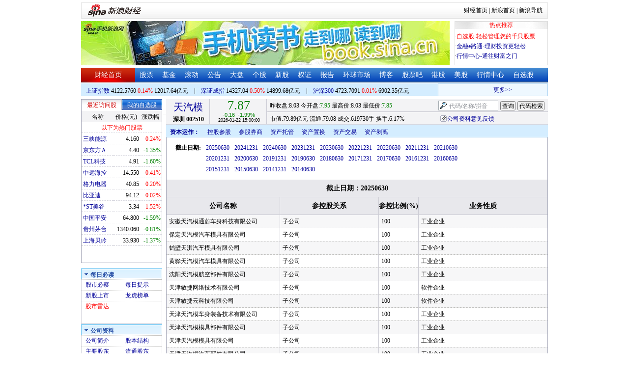

--- FILE ---
content_type: text/html; charset=gbk
request_url: http://money.finance.sina.com.cn/corp/go.php/vCO_HoldingCompany/stockid/002510.phtml
body_size: 13913
content:
<!DOCTYPE html PUBLIC "-//W3C//DTD XHTML 1.0 Transitional//EN" "http://www.w3.org/TR/xhtml1/DTD/xhtml1-transitional.dtd">
<html xmlns="http://www.w3.org/1999/xhtml">
<head>
<meta http-equiv="Content-Type" content="text/html; charset=gb2312" />
<meta http-equiv="Content-Security-Policy" content="upgrade-insecure-requests">
<title>天汽模(002510)控股参股_新浪财经_新浪网</title>
<meta name="Keywords" content="天汽模控股参股,002510控股参股,新浪财经天汽模(002510)控股参股" />
<meta name="Description" content="新浪财经天汽模(002510)行情中心,为您提供天汽模(002510)控股参股信息数据查询." />
<link media="all" rel="stylesheet" href="/corp/view/css/newstyle.css" />
<link media="all" rel="stylesheet" href="/corp/view/css/tables.css" />
<link media="all" rel="stylesheet" href="/corp/view/css/style4.css" />

<style type="text/css">
body,ul,ol,li,p,h1,h2,h3,h4,h5,h6,form,fieldset,table,td,img,div{margin:0;padding:0;border:0;}
body,ul,ol,li,p,form,fieldset,table,td{font-family:"宋体";}
body{background:#fff;color:#000;}
td,p,li,select,input,textarea,div{font-size:12px;}

ul{list-style-type:none;}
select,input{vertical-align:middle; padding:0; margin:0;}

.f14 {font-size:14px;}
.lh20 {line-height:20px;}
.lh23{line-height:23px;}
.b1{border:1px #fcc solid;}

a{text-decoration: none;color:#009}
a:visited{color:#333333;}
a:hover{color:#f00;}

.f14links{line-height:23px;}
.f14links,.f14links a{font-size:14px;color:#009;}
.f14links a:hover{color:#F00;}
.f14links li{padding-left:13px;background:url(http://image2.sina.com.cn/dy/legal/2006index/news_law_hz_012.gif) no-repeat 3px 45%;}

.clearit{clear:both;font-size:0;line-height:0;height:0;}
.STYLE2 {font-size: 14px; font-weight: bold; }

/*杜邦分析用到的css begin*/
.bottom_line {border-bottom:1px solid #999999}
.f14 {font-size:14px}
.f12 {font-size:12px}

.l15{line-height:150%}
.l13{line-height:130%}
.lh19{line-height:19px;}
/*杜邦分析用到的css end*/
</style>
<!--[if IE]>
<link media="all" rel="stylesheet" href="http://www.sinaimg.cn/cj/realstock/css/ie.css" />
<![endif]-->

<link rel="stylesheet" href="http://n.sinaimg.cn/finance/dbfx/style.css?201808080808">

<script language="javascript" type="text/javascript">
<!--//--><![CDATA[//><!--
var fullcode="sz002510";
var chart_img_alt = "天汽模 002510 行情图";

/* comment */
var cmnt_channel	= "gg";
var cmnt_newsid		= "sz-002510";
var cmnt_group		= 1;

var detailcache = new Array();
//--><!]]>
</script>
<script type="text/javascript" src="/corp/view/js/all.js"></script>
<script type="text/javascript" src="/corp/view/js/tables.js"></script>

<script type="text/javascript" src="http://finance.sina.com.cn/realstock/company/sz002510/jsvar.js"></script>
<script type="text/javascript" src="/corp/view/script/hangqing.js"></script>
	
 <script type="text/javascript" src="http://finance.sina.com.cn/iframe/hot_stock_list.js"></script>
<script type="text/javascript" src="http://finance.sina.com.cn/realstock/company/hotstock_daily_a.js"></script>
<script type="text/javascript" src="http://hq.sinajs.cn/list=sz002510,s_sh000001,s_sh000300,s_sz399001,s_sz399106,s_sz395099"></script>
<script type="text/javascript" src="http://image2.sina.com.cn/home/sinaflash.js"></script>

<script type="text/javascript" src="/corp/view/js/corp_fenshi.js?date=20211015"></script>

</head>
<body>

<div id="wrap">
<!-- 标准二级导航_财经 begin -->
<style type="text/css">
.secondaryHeader{height:33px;overflow:hidden;background:url(http://i2.sinaimg.cn/dy/images/header/2008/standardl2nav_bg.gif) repeat-x #fff;color:#000;font-size:12px;font-weight:100;}
.secondaryHeader a,.secondaryHeader a:visited{color:#000;text-decoration:none;}
.secondaryHeader a:hover,.secondaryHeader a:active{color:#c00;text-decoration:underline;}
.sHBorder{border:1px #e3e3e3 solid;padding:0 10px 0 12px;overflow:hidden;zoom:1;}
.sHLogo{float:left;height:31px;line-height:31px;overflow:hidden;}
.sHLogo span,.sHLogo span a,.sHLogo span a:link,.sHLogo span a:visited,.sHLogo span a:hover{display:block;*float:left;display:table-cell;vertical-align:middle;*display:block;*font-size:27px;*font-family:Arial;height:31px;}
.sHLogo span,.sHLogo span a img,.sHLogo span a:link img,.sHLogo span a:visited img,.sHLogo span a:hover img{vertical-align:middle;}
.sHLinks{float:right;line-height:31px;}
#level2headerborder{background:#fff; height:5px; overflow:hidden; clear:both; width:950px;}
</style>
<div id="level2headerborder"></div>
<div class="secondaryHeader">
	<div class="sHBorder">
		<div class="sHLogo"><span><a href="http://www.sina.com.cn/"><img src="http://i1.sinaimg.cn/dy/images/header/2009/standardl2nav_sina_new.gif" alt="新浪网" /></a><a href="http://finance.sina.com.cn/"><img src="http://i1.sinaimg.cn/dy/images/header/2009/standardl2nav_finance.gif" alt="新浪财经" /></a></span></div>
		<div class="sHLinks"><a href="http://finance.sina.com.cn/">财经首页</a>&nbsp;|&nbsp;<a href="http://www.sina.com.cn/">新浪首页</a>&nbsp;|&nbsp;<a href="http://news.sina.com.cn/guide/">新浪导航</a></div>
	</div>
</div>
<div id="level2headerborder"></div>
<!-- 标准二级导航_财经 end -->
  <!-- banner begin -->
  <div style="float:left; width:950px;">
  	<!-- 顶部广告位 begin -->
  	<div style="float:left; width:750px; height:90px;">
  		<iframe marginheight="0" marginwidth="0" src="http://finance.sina.com.cn/iframe/ad/PDPS000000004094.html" frameborder="0" height="90" scrolling="no" width="750"></iframe><!--<script type="text/javascript" src="http://finance.sina.com.cn/pdps/js/PDPS000000004094.js"></script> -->
  	</div>
  	<!-- 顶部广告位 end -->
	<div style="float:right;width:188px; height:88px; border:1px solid #DEDEDE;">
		<ul>
			<li style="background:url(http://www.sinaimg.cn/bb/article/con_ws_001.gif);line-height:15px;text-align:center;color:#F00">热点推荐</li>

			<li style="line-height:20px; margin-top:5px;">·<a href="http://watchlist.finance.sina.com.cn/portfolio/view/main.php" style="color:#F00">自选股-轻松管理您的千只股票</a></li>

			<li style="line-height:20px;">·<a href="http://finance.sina.com.cn/money/mall.shtml">金融e路通-理财投资更轻松</a></li>
			<li style="line-height:20px;">·<a href="http://biz.finance.sina.com.cn/hq/">行情中心-通往财富之门</a></li>
		</ul>
	</div>
	<div style="clear:both"></div>

  </div>

  <!-- banner end -->
  <div class="HSpace-1-5"></div>
  <!-- 导航 begin -->
  <div class="nav">
    <ul>
      <li class="navRedLi"><a href="http://finance.sina.com.cn/" target="_blank">财经首页</a></li>
      <li id="nav01"><a href="http://finance.sina.com.cn/stock/index.shtml" target="_blank">股票</a></li>
      <li id="nav02"><a href="http://finance.sina.com.cn/fund/index.shtml" target="_blank">基金</a></li>
      <li id="nav03"><a href="http://finance.sina.com.cn/stock/roll.shtml" target="_blank">滚动</a></li>
      <li id="nav04"><a href="http://vip.stock.finance.sina.com.cn/corp/view/vCB_BulletinGather.php" target="_blank">公告</a></li>
      <li id="nav05"><a href="http://finance.sina.com.cn/column/jsy.html" target="_blank">大盘</a></li>
      <li id="nav06"><a href="http://finance.sina.com.cn/column/ggdp.html" target="_blank">个股</a></li>
      <li id="nav07"><a href="http://finance.sina.com.cn/stock/newstock/index.shtml" target="_blank">新股</a></li>
      <li id="nav08"><a href="http://finance.sina.com.cn/stock/warrant/index.shtml" target="_blank">权证</a></li>
      <li id="nav09"><a href="http://finance.sina.com.cn/stock/reaserchlist.shtml" target="_blank">报告</a></li>
      <li id="nav10"><a href="http://finance.sina.com.cn/money/globalindex/index.shtml" target="_blank">环球市场</a></li>
      <li id="nav11" class="bloglist" style="position:relative;">博客<div class="blog_list"><ul><li><a href="http://blog.sina.com.cn/lm/finance/" target="_blank">财经博客</a></li><li><a href="http://blog.sina.com.cn/lm/stock/" target="_blank">股票博客</a></li></ul></div></li>
      <li id="nav12"><a href="http://finance.sina.com.cn/bar/" target="_blank">股票吧</a></li>
      <li id="nav13"><a href="http://finance.sina.com.cn/stock/hkstock/index.shtml" target="_blank">港股</a></li>
      <li id="nav14"><a href="http://finance.sina.com.cn/stock/usstock/index.shtml" target="_blank">美股</a></li>
      <li id="nav15"><a href="http://biz.finance.sina.com.cn/hq/" target="_blank">行情中心</a></li>
      <li id="nav16"><a href="http://watchlist.finance.sina.com.cn/portfolio/view/main.php" target="_blank">自选股</a></li>
    </ul>
  </div>
<style>
.bloglist .blog_list{ display:none; position:absolute; left:-10px; padding:3px 0 0; top:26px; width:70px;}
.bloglist .blog_list ul{border:solid 1px #a0c3ec; background:#e1eeff; height:auto; }
.bloglist .blog_list li{text-align:center; font-size:12px; float:none; height:auto; padding:0;}
.bloglist .blog_list li a, .bloglist .blog_list li a:visited{ display:block; line-height:22px; color:#007;}
.current  .blog_list{ display:block}
.bloglist .blog_list li a:hover{color:#fff; background:#4e7fd1;}
</style>
<script type="text/javascript">
	var nav_list=document.getElementById("nav11");

		nav_list.onmouseover=function () {
			this.className+=' current';
		}
		nav_list.onmouseout=function (e) {
			var e = e || window.event;
			var relatedNode = e.relatedTarget || e.toElement;
			while(relatedNode.tagName != 'HTML'){
				if(this == relatedNode) return;
				relatedNode = relatedNode.parentNode;
			}
			this.className=this.className.replace(/current/gi,'');
		}
</script>
  <!-- 导航 end -->
  <!-- 导航下 begin -->
  <div class="navbtm">
    <div class="navbtmblk1"><span id="idxsh000001"><a href="http://finance.sina.com.cn/realstock/company/sh000001/nc.shtml" target="_blank">上证指数</a>: 0000.00　0.00　00.00亿元</span>　|　<span id="idxsz399001"><a href="http://finance.sina.com.cn/realstock/company/sz399001/nc.shtml" target="_blank">深圳成指</a>: 0000.00　0.00　00.00亿元</span>　|　<span id="idxsh000300"><a href="http://finance.sina.com.cn/realstock/company/sh000300/nc.shtml" target="_blank">沪深300</a>: 0000.00　0.00　00.00亿元</span></div>

    <div class="navbtmmaquee">
      <script type="text/javascript" src="http://finance.sina.com.cn/286/20061129/3.js"></script>
	  <script type="text/javascript" language="javascript">
		<!--//--><![CDATA[//><!--
		if(!document.layers) {
			with (document.getElementsByTagName("marquee")[0]) {
				scrollDelay = 50;
				scrollAmount = 2;
				onmouseout = function () {
					this.scrollDelay = 50;
				};
			}
		}
		//--><!]]>
	  </script>
    </div>
  </div>
  <!-- 导航下 end -->
  <div class="HSpace-1-6"></div>

  <div id="main">

    <!-- 左侧 begin -->
    <div id="left">
      <!-- 最近访问股|我的自选股 begin -->
      <div class="LBlk01">
        <!-- 标签 begin -->
        <ul class="LTab01">
          <li class="Menu01On" id="m01-0">最近访问股</li>

          <li class="Menu01Off" id="m01-1">我的自选股</li>

        </ul>
        <!-- 标签 end -->
        <!-- 内容 begin -->
        <div id="con01-0"></div>
		<div id="con01-1" style="display:none;">
			<div id="portfolio_loading">
				读取中...
			</div>
			<div id="portfolio_login" style="display:none;margin-top:10px;">
				<div id="inputHead">
					<div>
						<span>用户登录</span>
					</div>
				</div>
				<label>&nbsp;</label>
				<div id="inputBody">
					<form id="formSinaSSOLogin" onsubmit="return false;" style="margin:0px; padding:0px;">
						<div id="spanSinaSSOInfo" style='text-align:center;'>请登录沪深自选</div>
						<ul id="nameAndPwd">
							<li>登录名 <input name="id" value="" type="text" class="loginInput" /></li>
							<li>密　码 <input name="pwd" value="" type="password" class="loginInput" /></li>
							<li>保存状态 <select name="savestate"><option value="0">不保存</option><option value="7">一周</option><option value="14">两周</option><option value="30" selected="selected">一个月</option></select></li>
						</ul>
						<label>&nbsp;</label>
						<ul id="loginButton">
							<li><input value="登录" type="submit" /></li>
							<li><input value="重填" type="reset" /></li>
						</ul>
						<div class="clearer"></div>
						<div style="line-height:25px; text-align:center; margin-top:15px;"><a href="http://login.sina.com.cn/hd/reg.php?entry=finance&r=http://watchlist.finance.sina.com.cn/portfolio/view/main.php" target="_blank">免费注册</a>　<a href="http://login.sina.com.cn/getpass.html" target="_blank">找回密码</a></div>
						<div style="line-height:25px; text-align:center;"><a href="http://login.sina.com.cn/help.html" target="_blank">登录帮助</a></div>
						<div style="line-height:25px; text-align:center;"><a href="http://watchlist.finance.sina.com.cn/portfolio/view/main.php" target="_blank">我的自选股</a></div>
					</form>
				</div>
			</div>
			<div id="portfolio_list" style="display:none;">
				<table cellspacing="0" class="LTabBlk01">
					<tr>
						<th class="LTabBlk01ThName">名称</th>
						<th class="LTabBlk01ThValue">价格(元)</th>
						<th class="LTabBlk01ThZdf">涨跌幅</th>
					</tr>
					<!-- %
					if (data["my"].length == 0) {
					% -->
					<tr>
						<td colspan="3">尚未添加自选, <a href="http://watchlist.finance.sina.com.cn/portfolio/view/main.php" target="_blank">点击进入</a></td>
					</tr>
					<!-- %
					}
					% -->
					<!-- %
					if ("my" in data) {
						for (var i in data["my"]) {
					% -->
					<tr>
						<td style="text-align: left; padding-left: 3px;"><a $$title="$data['my'][i]['name']$" target="_self" $$href="http://biz.finance.sina.com.cn/suggest/lookup_n.php?country=stock&q=$data['my'][i]['code']$"><!-- % print(data["my"][i]["name"]); % --></a></td>
						<td style="text-align: right;"><!-- % print(data["my"][i]["price"]); % --></td>
						<td style="text-align: right; padding-right: 2px;"><font $$class="$data['my'][i]['color']$"><!-- % print(data["my"][i]["flag"]); % --><!-- % print(data["my"][i]["rate"]); % --><!-- % print(data["my"][i]["percent"]); % --></font></td>
					</tr>
					<!-- %
						}
					}
					% -->
					<tr>
						<td style="text-align: center;" colspan="3"><a target="_blank" href="http://watchlist.finance.sina.com.cn/portfolio/view/main.php">我的自选股>></a></td>
					</tr>
					<!-- %
					if ("my" in data && data["my"].length < 16) {
					% -->
					<tr>
						<td colspan="3"><center><font color="#ff0000">以下为热门股票</font></center></td>
					</tr>
					<!-- %
					}
					% -->
					<!-- %
					if ("hot" in data) {
						for (var i in data["hot"]) {
					% -->
					<tr>
						<td style="text-align: left; padding-left: 3px;"><a $$title="$data['hot'][i]['name']$" target="_self" $$href="http://biz.finance.sina.com.cn/suggest/lookup_n.php?country=stock&q=$data['hot'][i]['code']$"><!-- % print(data["hot"][i]["name"]); % --></a></td>
						<td style="text-align: right;"><!-- % print(data["hot"][i]["price"]); % --></td>
						<td style="text-align: right; padding-right: 2px;"><font $$class="$data['hot'][i]['color']$"><!-- % print(data["hot"][i]["flag"]); % --><!-- % print(data["hot"][i]["rate"]); % --><!-- % print(data["hot"][i]["percent"]); % --></font></td>
					</tr>
					<!-- %
						}
					}
					% -->
				</table>
			</div>
		</div>
		<script type="text/javascript" src="http://www.sinaimg.cn/cj/financewidget/js/MarketTS.js"></script>
		<script type="text/javascript" src="http://www.sinaimg.cn/cj/financewidget/js/SinaFinancePlatform.js"></script>
		<script type="text/javascript" charset="UTF-8" src="http://i.sso.sina.com.cn/js/sinaSSOManager.js"></script>
<!--        <script type="text/javascript" src="http://www.sinaimg.cn/cj/financewidget/js/PortfolioList_3.1.2.js"></script>-->
        <script type="text/javascript" src="http://n.sinaimg.cn/finance/newstock/PortfolioList_3.1.2.js"></script>
		<script type="text/javascript">
			new PortfolioList({
				"tab": "m01-1",
				"on": "mouseover",
				"target": "portfolio_list",
				"login": "portfolio_login",
				"form": "formSinaSSOLogin",
				"info": "spanSinaSSOInfo",
				"loading": "portfolio_loading",
				"type": "stock",
				"market": "sh",
				"open": ["集合竞价", "竞价时段", "早盘中", "午盘中"],
				"hot": function () {
					var __objectExclude = {"sh000001": 1, "sz399001": 1, "sh000300": 1, fullcode: 1};
					var __stringKey = "hotstock_daily_a";
					var __arrayHot = [];
					if (__stringKey in window) {
						for (var i in window[__stringKey]) {
							if (!(window[__stringKey][i][0] in __objectExclude)) {
								__arrayHot.push(window[__stringKey][i][0]);
							}
						}
					}
					return __arrayHot;
				}(),
				"check": 10 * 1000,
				"my": "portfolio",
				"load": 3 * 60 * 1000,
				"quote": 5 * 1000,
				"max": 11,
				"split": true,
				"list": function (__arrayList) {
					return __arrayList;
				},
				"process": function (__stringCode, __arrayData, __arrayLast) {
					var __arrayArrow = ["\u2191", "\u2193", "\u3000"];
					//~ 证券简称,今日开盘价,昨日收盘价,最近成交价,最高成交价,最低成交价,买入价,卖出价,成交数量,成交金额,买数量一,买价位一,买数量二,买价位二,买数量三,买价位三,买数量四,买价位四,买数量五,买价位五,卖数量一,卖价位一,卖数量二,卖价位二,卖数量三,卖价位三,卖数量四,卖价位四,卖数量五,卖价位五,行情日期,行情时间
					var __numberLastChangeIndex = 2;
					if (__arrayLast != null) {
						var __numberLastChange = __arrayLast[3] * 1 - __arrayData[3] * 1;
						if (__numberLastChange > 0) {
							__numberLastChangeIndex = 1;
						}
						else if (__numberLastChange < 0) {
							__numberLastChangeIndex = 0;
						}
					}
					var __keep = function (__number, __zero) {
						try {
							switch (typeof __number) {
								case "number":
								case "string":
									__number = parseFloat(__number);
									if (isNaN(__number) == true || __number == Number.POSITIVE_INFINITY || __number == Number.NEGATIVE_INFINITY) {
										return "--";
									}
									else {
										return __number.toFixed(__zero);
									}
								default:
									return "--";
							}
						}
						catch (e) {
							return "--";
						}
					};
					var __stringPrice = __arrayData[3] * 1 == 0 ? "--" : __arrayData[3];
					var __stringChange = __keep(__arrayData[3] * 1 - __arrayData[2] * 1, 2);
					var __stringRate = __keep((__arrayData[3] * 1 - __arrayData[2] * 1) / __arrayData[2] * 100, 2);
					var __stringFlag = "";
					var __stringColor = "";
					var __stringPercent = "%";
					if (__stringPrice == "--") {
						__stringChange = "--";
						__stringRate = "--";
						__stringFlag = "";
						__numberLastChangeIndex = 2;
						__stringColor = "";
						__stringPercent = "";
					}
					if (__stringRate != "--") {
						if (__stringRate * 1 > 0) {
							__stringFlag = "+";
							__stringColor = "incolor";
						}
						else if (__stringRate * 1 < 0) {
							__stringColor = "decolor";
						}
						__stringPercent = "%";
					}
					else {
						__stringChange = "--";
						__stringRate = "--";
						__stringFlag = "";
						__numberLastChangeIndex = 2;
						__stringColor = "";
						__stringPercent = "";
					}
					var __objectData = {
						"code": __stringCode,
						"name": __arrayData[0],
						"price": __stringPrice,
						"change": __stringChange,
						"rate": __stringRate,
						"flag": __stringFlag,
						"arrow": __arrayArrow[__numberLastChangeIndex],
						"color": __stringColor,
						"percent": __stringPercent
					};
					return __objectData;
				}
			});
		</script>

        <!-- 内容 end -->
      </div>

      <!-- 最近访问股|我的自选股 end -->
      <div class="HSpace-1-10"></div>

      <!-- 菜单 begin -->
      <div class="Menu-Ti" id="navlf00"><img src="http://www.sinaimg.cn/cj/realstock/image2/finance_in_ws_010.gif" alt="" id="tImg0"/><span class="capname">每日必读</span></div>
      <div class="Menu-Con" id="item0" style="display:block;">
        <table cellspacing="0">
          <tr>
            <td>&nbsp;<a href="http://stock.finance.sina.com.cn/" target="_self">股市必察</a></td>

            <td>&nbsp;<a href="http://biz.finance.sina.com.cn/stock/company/notice.php?kind=daily" target="_self">每日提示</a></td>

          </tr>
          <tr>
			<!-- 20180403由于提供商数据不再更新，产品要求下线 -->
          	<!-- <td>·<a href="http://vip.stock.finance.sina.com.cn/corp/go.php/vRPD_QuickView/.phtml" target="_self">公司快报</a></td> -->
			<!-- <td>&nbsp;<a href="http://biz.finance.sina.com.cn/stock/company/quick_view.php" target="_self">公司快报</a></td>-->
            <td>&nbsp;<a href="http://vip.stock.finance.sina.com.cn/corp/go.php/vRPD_NewStockIssue/page/1.phtml" target="_self">新股上市</a></td>
			  <td>&nbsp;<a href="http://biz.finance.sina.com.cn/data_reveal/index.php" target="_self">龙虎榜单</a></td>
          </tr>
			<!-- <tr>-->
			    <!-- 20180403由于提供商数据不再更新，产品要求下线 -->
				<!-- <td>&nbsp;<a href="http://finance.sina.com.cn/stock/roll.shtml" target="_self">每日咨询</a></td>-->
			<!-- </tr>-->
          <tr>
			<!-- 20180403由于提供商数据不再更新，产品要求下线 -->
 			<!-- <td>&nbsp;<a href="http://biz.finance.sina.com.cn/stockask/index.php" target="_self">股市直播</a></td>-->
            <td>&nbsp;<a href="http://finance.sina.com.cn/stockradar/stockradar.html" target="_self" class="incolor">股市雷达</a></td>
          </tr>
        </table>
      </div>

      <!-- 公司资料 -->
      <div class="Menu-Ti" id="navlf01"><img src="http://www.sinaimg.cn/cj/realstock/image2/finance_in_ws_010.gif" alt="" id="tImg1"/><span class="capname">公司资料</span></div>
      <div class="Menu-Con" id="item1" style="display:block; height:88px; overflow:hidden; *height:87px;">
              <table cellspacing="0">
          <tr>
            <td>&nbsp;<a href="http://vip.stock.finance.sina.com.cn/corp/go.php/vCI_CorpInfo/stockid/002510.phtml" target="_self">公司简介</a></td>
            <td>&nbsp;<a href="http://vip.stock.finance.sina.com.cn/corp/go.php/vCI_StockStructure/stockid/002510.phtml" target="_self">股本结构</a></td>
          </tr>
          <tr>
            <td>&nbsp;<a href="http://vip.stock.finance.sina.com.cn/corp/go.php/vCI_StockHolder/stockid/002510/displaytype/30.phtml" target="_self">主要股东</a></td>
            <td>&nbsp;<a href="http://vip.stock.finance.sina.com.cn/corp/go.php/vCI_CirculateStockHolder/stockid/002510/displaytype/30.phtml" target="_self">流通股东</a></td>
          </tr>
          <tr>
            <td>&nbsp;<a href="http://vip.stock.finance.sina.com.cn/corp/go.php/vCI_FundStockHolder/stockid/002510/displaytype/30.phtml" target="_self">基金持股</a></td>
            <td>&nbsp;<a href="http://vip.stock.finance.sina.com.cn/corp/go.php/vCI_CorpManager/stockid/002510.phtml" target="_self">公司高管</a></td>
          </tr>
          <tr>
            <td>&nbsp;<a href="http://vip.stock.finance.sina.com.cn/corp/go.php/vCI_CorpRule/stockid/002510.phtml" target="_self">公司章程</a></td>
            <td>&nbsp;<a href="http://vip.stock.finance.sina.com.cn/corp/go.php/vCI_CorpOtherInfo/stockid/002510.phtml" target="_self">相关资料</a></td>
          </tr>
        </table>
      </div>
		<!-- 20180403由于提供商数据不再更新，产品要求下线 -->
      <!-- 特色数据 -->
<!--      <div class="Menu-Ti" id="navlf02"><img src="http://www.sinaimg.cn/cj/realstock/image2/finance_in_ws_010.gif" alt="" id="tImg2"/><span class="capname">特色数据</span></div>-->
<!--      <div class="Menu-Con" id="item2" style="display:block;">-->
<!--      <table cellspacing="0">-->
<!--          <tr>-->
<!--            <td>&nbsp;<a href="http://finance.sina.com.cn/realstock/company/--><!--/zjld.shtml" target="_self">资金流向</a></td>-->
<!--            <td>&nbsp;<a href="http://finance.sina.com.cn/realstock/company/--><!--/ggtj.shtml" target="_self">个股体检</a></td>-->
<!--          </tr>-->
<!--          <tr>-->
<!--            <td>&nbsp;<a href="http://finance.sina.com.cn/realstock/company/--><!--/fxpj.shtml" target="_self">风险评价</a></td>-->
<!--           <td>&nbsp;<a href="http://finance.sina.com.cn/stock/message/sogusina/sogu--><!--.htm" target="_self">价值估值</a></td> -->
<!--          </tr>-->
<!--        </table>-->
<!--      </div>-->

      <!-- 行情走势 -->
      <div class="Menu-Ti" id="navlf02"><img src="http://www.sinaimg.cn/cj/realstock/image2/finance_in_ws_010.gif" alt="" id="tImg3"/><span class="capname">行情走势</span></div>
      <div class="Menu-Con" id="item2" style="display:block;">

        <table cellspacing="0">
          <tr>
            <td>&nbsp;<a href="http://finance.sina.com.cn/realstock/company/sz002510/nc.shtml" target="_self">分时走势</a></td>
            <td>&nbsp;<a href="http://vip.stock.finance.sina.com.cn/mkt/" target="_self">行情中心</a></td>
          </tr>

          <tr>
            <td>&nbsp;<a href="http://vip.stock.finance.sina.com.cn/quotes_service/view/cn_bill.php?symbol=sz002510" target="_self">大单追踪</a></td>
            <td>&nbsp;<a href="http://vip.stock.finance.sina.com.cn/quotes_service/view/vMS_tradedetail.php?symbol=sz002510" target="_self">成交明细</a></td>
          </tr>
          <tr>
            <td>&nbsp;<a href="http://vip.stock.finance.sina.com.cn/quotes_service/view/cn_price.php?symbol=sz002510" target="_self">分价图表</a></td>
            <td>&nbsp;<a href="http://vip.stock.finance.sina.com.cn/quotes_service/view/cn_price_history.php?symbol=sz002510" target="_self">持仓分析</a></td>
          </tr>
        </table>
      </div>
      <!-- 发行与分配 -->
      <div class="Menu-Ti" id="navlf03"><img src="http://www.sinaimg.cn/cj/realstock/image2/finance_in_ws_012.gif" alt="" id="tImg5"/><span class="capname">发行与分配</span></div>
      <div class="Menu-Con" id="item3" style="display:block;">
        <table cellspacing="0">
          <tr>
            <td>&nbsp;<a href="http://money.finance.sina.com.cn/corp/go.php/vISSUE_ShareBonus/stockid/002510.phtml" target="_self">分红配股</a></td>
            <td>&nbsp;<a href="http://money.finance.sina.com.cn/corp/go.php/vISSUE_NewStock/stockid/002510.phtml" target="_self">新股发行</a></td>
          </tr>
          <tr>
            <td>&nbsp;<a href="http://money.finance.sina.com.cn/corp/go.php/vISSUE_AddStock/stockid/002510.phtml" target="_self">增发情况</a></td>
			  <td>&nbsp;<a href="http://money.finance.sina.com.cn/corp/go.php/vISSUE_RaiseExplanation/stockid/002510.phtml" target="_self">招股说明</a></td>
          </tr>
          <tr>
            <td colspan="2">&nbsp;<a href="http://money.finance.sina.com.cn/corp/go.php/vISSUE_MarketBulletin/stockid/002510.phtml" target="_self">上市公告</a></td>
          </tr>
        </table>
      </div>

      <!-- 财务报表 -->
      <div class="Menu-Ti" id="navlf04"><img src="http://www.sinaimg.cn/cj/realstock/image2/finance_in_ws_010.gif" alt="" id="tImg6"/><span class="capname">财务报表</span></div>
      <div class="Menu-Con" id="item4" style="display:block;">
  <table cellspacing="0">
    <tbody><tr>
      <td colspan="2">&nbsp;<a target="_self" href="http://money.finance.sina.com.cn/corp/go.php/vFD_AchievementNotice/stockid/002510.phtml">业绩预告</a></td>
    </tr>
    <tr>
      <td colspan="2">&nbsp;<a target="_self" href="http://money.finance.sina.com.cn/corp/go.php/vFD_FinanceSummary/stockid/002510/displaytype/4.phtml?source=lrb">利润表</a></td>
    </tr>
    <tr>
      <td colspan="2">&nbsp;<a target="_self" href="http://money.finance.sina.com.cn/corp/go.php/vFD_FinanceSummary/stockid/002510/displaytype/4.phtml?source=fzb">资产负债表</a></td>
    </tr>
    <tr>
      <td colspan="2">&nbsp;<a target="_self" href="http://money.finance.sina.com.cn/corp/go.php/vFD_FinanceSummary/stockid/002510/displaytype/4.phtml?source=llb">现金流量表</a></td>
    </tr>
  </tbody></table>
</div>
		<!-- 20180403由于提供商数据不再更新，产品要求下线相关导航 -->
      <!-- 财务数据 -->
      <div class="Menu-Ti" id="navlf05" style="display: none;"><img src="http://www.sinaimg.cn/cj/realstock/image2/finance_in_ws_010.gif" alt="" id="tImg7"/><span class="capname">财务数据</span></div>
      <div class="Menu-Con" id="item5" style="display:none;">
       	<table cellspacing="0">
<!--          <tr>-->
<!--                <td colspan="2">&nbsp;<a target="_self" href="http://money.finance.sina.com.cn/corp/go.php/vFD_FootNotes/stockid/--><!--.phtml">财务附注</a></td>-->
<!--          </tr>-->
          <tr>
                <td colspan="2">&nbsp;<a target="_self" href="http://money.finance.sina.com.cn/corp/go.php/vFD_AchievementNotice/stockid/002510.phtml">业绩预告</a></td>
          </tr>

<!--          <tr>-->
<!--                <td colspan="2">&nbsp;<a target="_self" href="http://money.finance.sina.com.cn/corp/go.php/vFD_BadAccount/stockid/--><!--/displaytype/4.phtml">坏帐准备</a></td>-->
<!--          </tr>-->
<!--          <tr>-->
<!--                <td colspan="2">&nbsp;<a target="_self" href="http://money.finance.sina.com.cn/corp/go.php/vFD_FootNotes_Text/stockid/--><!--.phtml">文字附注</a></td>-->
<!--          </tr>-->
<!--          <tr>-->
<!--          <td colspan="2">&nbsp;<a target="_self" href="http://money.finance.sina.com.cn/corp/go.php/vFD_PayTax/stockid/--><!--/displaytype/4.phtml">应交增值税款</a></td>-->
<!--          </tr>-->
           <tr>
                <td colspan="2">&nbsp;<a target="_self" href="http://money.finance.sina.com.cn/corp/go.php/vFD_BenifitChange/stockid/002510/displaytype/4.phtml">股东权益增减</a></td>
          </tr>
<!--          <tr>-->
<!--                <td colspan="2">&nbsp;<a target="_self" href="http://money.finance.sina.com.cn/corp/go.php/vFD_AssetDevalue/stockid/--><!--/displaytype/4.phtml">资产减值准备</a></td>-->
<!--          </tr>-->
        </table>
      </div>

      <div class="HSpace-1-10"></div>
      <!-- 财务分析 -->
      <div class="Menu-Ti" id="navlf06"><img src="http://www.sinaimg.cn/cj/realstock/image2/finance_in_ws_010.gif" alt="" id="tImg8"/><span class="capname">财务分析</span></div>
      <div class="Menu-Con" id="item6" style="display:none;">
        <table cellspacing="0">
          <tr>
              <td>&nbsp;<a target="_self" href="http://money.finance.sina.com.cn/corp/go.php/vFD_FinanceSummary/stockid/002510/displaytype/4.phtml?source=gjzb">关键指标</a></td>
              <td>&nbsp;<a target="_self" href="http://money.finance.sina.com.cn/corp/go.php/vFD_DupontAnalysis/stockid/002510/displaytype/10.phtml">杜邦分析</a></td>
          </tr>
        </table>
      </div>

      <!-- 个股资料 -->
      <div class="Menu-Ti" id="navlf07"><img src="http://www.sinaimg.cn/cj/realstock/image2/finance_in_ws_010.gif" alt="" id="tImg9"/><span class="capname">个股资料</span></div>
      <div class="Menu-Con" id="item7" style="display:none;">
        <table cellspacing="0">
          <tr>
            <td>&nbsp;<a href="http://money.finance.sina.com.cn/corp/go.php/vCI_CorpOtherInfo/stockid/002510/menu_num/2.phtml" target="_self">所属行业</a></td>
            <td>&nbsp;<a href="http://money.finance.sina.com.cn/corp/go.php/vCI_CorpOtherInfo/stockid/002510/menu_num/3.phtml" target="_self">所属指数</a></td>
          </tr>
          <tr>
            <td>&nbsp;<a href="http://money.finance.sina.com.cn/corp/go.php/vCI_CorpOtherInfo/stockid/002510/menu_num/1.phtml" target="_self">相关证券</a></td>
            <td>&nbsp;<a href="http://money.finance.sina.com.cn/corp/go.php/vCI_CorpOtherInfo/stockid/002510/menu_num/0.phtml" target="_self">基本资料</a></td>
          </tr>
          <tr>
            <td>&nbsp;<a href="http://money.finance.sina.com.cn/corp/go.php/vCI_CorpOtherInfo/stockid/002510/menu_num/4.phtml" target="_self">所属系别</a></td>
            <td>&nbsp;<a href="http://money.finance.sina.com.cn/corp/go.php/vCI_CorpOtherInfo/stockid/002510/menu_num/5.phtml" target="_self">所属板块</a></td>
          </tr>
        </table>
      </div>

      <!-- 财务与公告 -->
      <div class="Menu-Ti" id="navlf08"><img src="http://www.sinaimg.cn/cj/realstock/image2/finance_in_ws_012.gif" alt="" id="tImg10"/><span class="capname">财务与公告</span></div>
      <div class="Menu-Con" id="item8" style="display:block;">
        <table cellspacing="0">
          <tr>
            <td>&nbsp;<a href="http://money.finance.sina.com.cn/corp/go.php/vCB_AllBulletin/stockid/002510.phtml" target="_self">公司公告</a></td>
            <td>&nbsp;<a href="http://money.finance.sina.com.cn/corp/view/vCB_Bulletin.php?stockid=002510&type=list&page_type=ndbg" target="_self">年度报告</a></td>
          </tr>
          <tr>
            <td>&nbsp;<a href="http://money.finance.sina.com.cn/corp/view/vCB_BulletinZhong.php?stockid=002510&type=list&page_type=zqbg" target="_self">中期报告</a></td>
            <td>&nbsp;<a href="http://money.finance.sina.com.cn/corp/view/vCB_BulletinYi.php?stockid=002510&type=list&page_type=yjdbg" target="_self">第一季度</a></td>
          </tr>
          <tr>
            <td colspan="2">&nbsp;<a href="http://money.finance.sina.com.cn/corp/view/vCB_BulletinSan.php?stockid=002510&type=list&page_type=sjdbg" target="_self">第三季度</a></td>
          </tr>
        </table>
      </div>

      <!-- 资本运作 -->
      <div class="Menu-Ti" id="navlf09"><img src="http://www.sinaimg.cn/cj/realstock/image2/finance_in_ws_012.gif" alt="" id="tImg11"/><span class="capname">资本运作</span></div>
      <div class="Menu-Con" id="item9" style="display:none;">
        <table cellspacing="0">
          <tr>
            <td>&nbsp;<a href="http://money.finance.sina.com.cn/corp/go.php/vCO_HoldingCompany/stockid/002510.phtml" target="_self">控股参股</a></td>
            <td>&nbsp;<a href="http://money.finance.sina.com.cn/corp/go.php/vCO_ShareStockbroker/stockid/002510.phtml" target="_self">参股券商</a></td>
          </tr>
          <tr>
            <td>&nbsp;<a href="http://money.finance.sina.com.cn/corp/go.php/vCO_CapitalTrusteeship/stockid/002510.phtml" target="_self">资产托管</a></td>
            <td>&nbsp;<a href="http://money.finance.sina.com.cn/corp/go.php/vCO_CapitalReplacement/stockid/002510.phtml" target="_self">资产置换</a></td>
          </tr>
          <tr>
            <td>&nbsp;<a href="http://money.finance.sina.com.cn/corp/go.php/vCO_CapitalTrade/stockid/002510.phtml" target="_self">资产交易</a></td>
            <td>&nbsp;<a href="http://money.finance.sina.com.cn/corp/go.php/vCO_CapitalStrip/stockid/002510.phtml" target="_self">资产剥离</a></td>
          </tr>
        </table>
      </div>


      <!-- 重大事项 -->
      <div class="HSpace-1-10"></div>
      <div class="Menu-Ti" id="navlf10"><img src="http://www.sinaimg.cn/cj/realstock/image2/finance_in_ws_012.gif" alt="" id="tImg12"/><span class="capname">重大事项</span></div>
      <div class="Menu-Con" id="item10" style="display:none;">
        <table cellspacing="0">
          <tr>
            <td colspan="2">&nbsp;<a href="http://money.finance.sina.com.cn/corp/go.php/vGP_StockHolderMeeting/stockid/002510.phtml" target="_self">股东大会</a></td>
          </tr>
<!--          <tr>-->
<!--            <td>&nbsp;<a href="http://money.finance.sina.com.cn/corp/go.php/vGP_RelatedTrade/stockid/--><!--.phtml" target="_self">关联交易</a></td>-->
<!--          </tr>-->
          <tr>
            <td>&nbsp;<a href="http://money.finance.sina.com.cn/corp/go.php/vGP_GetOutOfLine/stockid/002510.phtml" target="_self">违规记录</a></td>
          </tr>
          <tr>
            <td>&nbsp;<a href="http://money.finance.sina.com.cn/corp/go.php/vGP_Lawsuit/stockid/002510.phtml" target="_self">诉讼仲裁</a></td>
          </tr>
          <tr>
            <td>&nbsp;<a href="http://money.finance.sina.com.cn/corp/go.php/vGP_Assurance/stockid/002510.phtml" target="_self">对外担保</a></td>
          </tr>
        </table>
      </div>

      <!-- 相关专题 -->
<!--      <div class="Menu-Ti" id="navlf12"><img src="http://www.sinaimg.cn/cj/realstock/image2/finance_in_ws_012.gif" alt="" id="tImg13"/><span class="capname">相关专题</span></div>-->
<!--      <div class="Menu-Con" id="item12" style="display:none;">-->
<!--        <table cellspacing="0">-->
<!--          <tr>-->
<!--            <td></td>-->
<!--          </tr>-->
<!--        </table>-->
<!--      </div>-->

      <!-- 相关咨询 -->
<!--      <div class="Menu-Ti" id="navlf13"><img src="http://www.sinaimg.cn/cj/realstock/image2/finance_in_ws_012.gif" alt="" id="tImg14"/><span class="capname">相关资讯</span></div>-->
<!--      <div class="Menu-Con" id="item13" style="display:none;">-->
<!--        <table cellspacing="0">-->
<!--          <tr>-->
<!--            <td>&nbsp;<a href="http://finance.sina.com.cn/realstock/sh/--><!--_notice.shtml" target="_self">相关资讯</a></td>-->
<!--          </tr>-->
<!--        </table>-->
<!--      </div>-->

      <!-- 选股工具 -->
<!--      <div class="Menu-Ti" id="navlf11"><img src="http://www.sinaimg.cn/cj/realstock/image2/finance_in_ws_012.gif" alt="" id="tImg13"/><span class="capname">选股工具</span></div>-->
<!--      <div class="Menu-Con" id="item11" style="display:none;">-->
<!--        <table cellspacing="0">-->
<!--          <tr>-->
<!--            <td>&nbsp;<a href="http://biz.finance.sina.com.cn/smart/cwzb.php" target="_self">智能选股</a></td>-->
<!--            <td>&nbsp;<a href="http://biz.finance.sina.com.cn/company/compare/compare.php?stock_code=--><!--" target="_self">财务对比</a></td>-->
<!--          </tr>-->
<!--          <tr>-->
<!--            <td colspan="2">&nbsp;<a href="http://biz.finance.sina.com.cn/browser/first.php" target="_self">数据浏览</a></td>-->
<!--          </tr>-->
<!--        </table>-->
<!--      </div>-->

      <!-- 浏览工具 -->
<!--      <div class="Menu-Ti" id="navlf15"><img src="http://www.sinaimg.cn/cj/realstock/image2/finance_in_ws_012.gif" alt="" id="tImg16"/><span class="capname">浏览工具</span></div>-->
<!--      <div class="Menu-Con" id="item15" style="display:none;">-->
<!--        <table cellspacing="0">-->
<!--          <tr>-->
<!--            <td>&nbsp;<a href="http://www.sina.com.cn/ddt/event/200506_stock.html" target="_self">行情中心</a></td>-->
<!--          </tr>-->
<!--          <tr>-->
<!--            <td>&nbsp;<a href="http://down1.tech.sina.com.cn/download/downContent/2005-04-08/13529.shtml" target="_self">新浪股道</a></td>-->
<!--          </tr>-->
<!--        </table>-->
<!--      </div>-->
      <!-- 菜单 end -->

    </div>
    <!-- 左侧 end -->
    <!-- 中间 begin -->
    <div id="center">

      <!-- 图 begin -->
      <div class="centerImgBlk">
        <!-- toolbartop begin -->
        <div class="toolbartop" id="toolbar">

          <div class="tbtb01">
            <h1><a href="http://finance.sina.com.cn/realstock/company/sz002510/nc.shtml" target="_self">天汽模</a></h1>
            <h2><span id="itemMarket">-</span> 002510</h2>

          </div>
          <div class="tbtb02">
            <h3 id="itemCurrent" class="incolor">-</h3>

            <h4><span class="fRed01" id="itemcurrprice">-</span>&nbsp;&nbsp;<span class="fRed01" id="itemDiffpercent">-</span></h4>
            <h5 id="itemTickettime">-</h5>
          </div>
          <div class="tbtb03">

            <div class="tbtb0301">昨收盘:<span id="itemPrevious2">-</span> 今开盘:<span id="itemOpen2">-</span> 最高价:<span class="fRed01" id="itemHigh2">-</span> 最低价:<span class="fGreen01" id="itemLow2">-</span></div>

            <div class="tbtb0302">市值:<span id="totalMart2">-</span>亿元 流通:<span id="currMart2">-</span> 成交:<span id="itemVolume2">-</span>手 换手:<span id="tradeRatio2">-</span></div>

          </div>

	<!--new added-->

		<div class="sht">
			<div class="shtbipt">
			  <!--suggest begin-->
			  <form method="post" id="f" name="iask_f" onSubmit="return S_Finance.constant._suggest(this)" action="http://biz.finance.sina.com.cn/suggest/lookup_n.php" target="_self">
				<input type="hidden" name="s" value="1" />
				<input type="hidden" name="portnum" id="portnum" value="8081" />
				<input type="hidden" name="symbol" id="symbol" />
				<input type="hidden" name="market" id="market" />
				<input type="hidden" name="locadr" id="locadr" />
				<input type="text" id="k" name="q" value="代码/名称/拼音" class="shtbipt01" maxlength="50" autocomplete="off"  onClick="javascript:if(this.value=='代码/名称/拼音')this.value='';" /><input type="submit" class="shtbipt02" value="查询" /><input type="button" class="shtbipt03" value="代码检索" onClick="window.open('http://finance.sina.com.cn/stock/lookup.shtml');" />
			  </form>
			  <!--suggest end-->

			</div>

			<h1>
				<a href="https://gu.sina.cn/pc/feedback/" class="icon2">公司资料意见反馈</a><!--<a href="bc.shtml" target="_self" class="icon3">旧版</a> --></h1>
		  </div>



        </div>
        <!-- toolbartop end -->

<!--<div style="margin-left: 0px; margin-top: 20px;">-->
<div class="nav_menu" style="clear:both;">
<ul class="Ti">
    <li class="menu0">资本运作：</li>
    <li class="menu02Off" id="m02-0"><a href="/corp/go.php/vCO_HoldingCompany/stockid/002510.phtml">控股参股</a></li>
    <li class="menu02Off" id="m02-1"><a href="/corp/go.php/vCO_ShareStockbroker/stockid/002510.phtml">参股券商</a></li>
    <li class="menu02Off" id="m02-2"><a href="/corp/go.php/vCO_CapitalTrusteeship/stockid/002510.phtml">资产托管</a></li>
    <li class="menu02Off" id="m02-3"><a href="/corp/go.php/vCO_CapitalReplacement/stockid/002510.phtml">资产置换</a></li>
    <li class="menu02Off" id="m02-4"><a href="/corp/go.php/vCO_CapitalTrade/stockid/002510.phtml">资产交易</a></li>
    <li class="menu02Off" id="m02-5"><a href="/corp/go.php/vCO_CapitalStrip/stockid/002510.phtml">资产剥离</a></li>
<!--     <li class="caplink">
      <button>刷新</button>
      <button>加入我的自选股</button>
    </li>
 --></ul>
</div>

<div id="con02-0" class="tagmain">
	<!--控股参股 begin-->
    <table width="100%" border="0" align="center" cellpadding="0" cellspacing="10" class="table2">
      <tr>
        <td width="60" align="right" valign="top"><font style=" font-weight:bold">截止日期:</font></td>
        <td>
		<div class="datelist"><ul>
		<li>					<a href="#20250630">20250630</a>
										<a href="#20241231">20241231</a>
										<a href="#20240630">20240630</a>
										<a href="#20231231">20231231</a>
										<a href="#20230630">20230630</a>
										<a href="#20221231">20221231</a>
										<a href="#20220630">20220630</a>
										<a href="#20211231">20211231</a>
										<a href="#20210630">20210630</a>
					</li><li>					<a href="#20201231">20201231</a>
										<a href="#20200630">20200630</a>
										<a href="#20191231">20191231</a>
										<a href="#20190630">20190630</a>
										<a href="#20180630">20180630</a>
										<a href="#20171231">20171231</a>
										<a href="#20170630">20170630</a>
										<a href="#20161231">20161231</a>
										<a href="#20160630">20160630</a>
					</li><li>					<a href="#20151231">20151231</a>
										<a href="#20150630">20150630</a>
										<a href="#20141231">20141231</a>
										<a href="#20140630">20140630</a>
					</li>		</ul></div>
		</td>
      </tr>
    </table>
 	<table id="holdingcompany">
		    			<thead>
	    		<tr><th align='center' colspan='6'><a name="20250630"></a>截止日期：20250630</td></tr>
	    		<tr>
	    			<th align='center' width='220'><strong>公司名称</strong></td>
	    			<th align='center' width='200'><strong>参控股关系</strong></td>
		    		<th align='center' width='80'><strong>参控比例(%)</strong></td>
		    		<th align='center' ><strong>业务性质</strong></td>
		    	</tr>
		    	</thead>
		    			 			<tr>
				    	<td align='center'>安徽天汽模通蔚车身科技有限公司</td>
				    	<td align='center'>子公司</td>
				    	<td align='center'>100</td>
				    	<td align='center'>工业企业</td>
				    </tr>
	    			 			<tr>
				    	<td align='center'>保定天汽模汽车模具有限公司</td>
				    	<td align='center'>子公司</td>
				    	<td align='center'>100</td>
				    	<td align='center'>工业企业</td>
				    </tr>
	    			 			<tr>
				    	<td align='center'>鹤壁天淇汽车模具有限公司</td>
				    	<td align='center'>子公司</td>
				    	<td align='center'>100</td>
				    	<td align='center'>工业企业</td>
				    </tr>
	    			 			<tr>
				    	<td align='center'>黄骅天汽模汽车模具有限公司</td>
				    	<td align='center'>子公司</td>
				    	<td align='center'>100</td>
				    	<td align='center'>工业企业</td>
				    </tr>
	    			 			<tr>
				    	<td align='center'>沈阳天汽模航空部件有限公司</td>
				    	<td align='center'>子公司</td>
				    	<td align='center'>100</td>
				    	<td align='center'>工业企业</td>
				    </tr>
	    			 			<tr>
				    	<td align='center'>天津敏捷网络技术有限公司</td>
				    	<td align='center'>子公司</td>
				    	<td align='center'>100</td>
				    	<td align='center'>软件企业</td>
				    </tr>
	    			 			<tr>
				    	<td align='center'>天津敏捷云科技有限公司</td>
				    	<td align='center'>子公司</td>
				    	<td align='center'>100</td>
				    	<td align='center'>软件企业</td>
				    </tr>
	    			 			<tr>
				    	<td align='center'>天津天汽模车身装备技术有限公司</td>
				    	<td align='center'>子公司</td>
				    	<td align='center'>100</td>
				    	<td align='center'>工业企业</td>
				    </tr>
	    			 			<tr>
				    	<td align='center'>天津天汽模模具部件有限公司</td>
				    	<td align='center'>子公司</td>
				    	<td align='center'>100</td>
				    	<td align='center'>工业企业</td>
				    </tr>
	    			 			<tr>
				    	<td align='center'>天津天汽模模具有限公司</td>
				    	<td align='center'>子公司</td>
				    	<td align='center'>100</td>
				    	<td align='center'>工业企业</td>
				    </tr>
	    			 			<tr>
				    	<td align='center'>天津天汽模汽车部件有限公司</td>
				    	<td align='center'>子公司</td>
				    	<td align='center'>100</td>
				    	<td align='center'>工业企业</td>
				    </tr>
	    			 			<tr>
				    	<td align='center'>天津天汽模志通车身科技有限公司</td>
				    	<td align='center'>子公司</td>
				    	<td align='center'>100</td>
				    	<td align='center'>工业企业</td>
				    </tr>
	    			 			<tr>
				    	<td align='center'>西安天汽模飞机工业有限公司</td>
				    	<td align='center'>子公司</td>
				    	<td align='center'>100</td>
				    	<td align='center'>工业企业</td>
				    </tr>
	    			 			<tr>
				    	<td align='center'>湘潭天汽模普瑞森传动部件有限公司</td>
				    	<td align='center'>子公司</td>
				    	<td align='center'>100</td>
				    	<td align='center'>工业企业</td>
				    </tr>
	    			 			<tr>
				    	<td align='center'>湘潭天汽模热成型技术有限公司</td>
				    	<td align='center'>子公司</td>
				    	<td align='center'>100</td>
				    	<td align='center'>工业企业</td>
				    </tr>
	    			 			<tr>
				    	<td align='center'>武汉天汽模志信汽车模具有限公司</td>
				    	<td align='center'>子公司</td>
				    	<td align='center'>74.71</td>
				    	<td align='center'>工业企业</td>
				    </tr>
	    			 			<tr>
				    	<td align='center'>天合模具标准件(天津)有限公司</td>
				    	<td align='center'>子公司</td>
				    	<td align='center'>55</td>
				    	<td align='center'>工业企业</td>
				    </tr>
	    			 			<tr>
				    	<td align='center'>天津市全红电子装备新技术发展有限公司</td>
				    	<td align='center'>子公司</td>
				    	<td align='center'>55</td>
				    	<td align='center'>工业企业</td>
				    </tr>
	    			 			<tr>
				    	<td align='center'>株洲汇隆实业发展有限公司</td>
				    	<td align='center'>合营或联营企业</td>
				    	<td align='center'>40</td>
				    	<td align='center'>工业企业</td>
				    </tr>
	    			 			<tr>
				    	<td align='center'>东实汽车科技集团股份有限公司</td>
				    	<td align='center'>联营企业</td>
				    	<td align='center'>25</td>
				    	<td align='center'>工业企业</td>
				    </tr>
	    			 			<tr>
				    	<td align='center'>北汽兴东方模具(北京)有限公司</td>
				    	<td align='center'>联营企业</td>
				    	<td align='center'>0</td>
				    	<td align='center'></td>
				    </tr>
	    			 			<tr>
				    	<td align='center'>湖南天汽模汽车科技有限公司</td>
				    	<td align='center'>联营企业</td>
				    	<td align='center'>0</td>
				    	<td align='center'></td>
				    </tr>
	    			 			<tr>
				    	<td align='center'>联创机械设备(天津)有限公司</td>
				    	<td align='center'>联营企业</td>
				    	<td align='center'>0</td>
				    	<td align='center'></td>
				    </tr>
	    			 			<tr>
				    	<td align='center'>天津方皋创业投资有限公司</td>
				    	<td align='center'>联营企业</td>
				    	<td align='center'>0</td>
				    	<td align='center'></td>
				    </tr>
	    			 			<tr>
				    	<td align='center'>天津凯德实业有限公司</td>
				    	<td align='center'>联营企业</td>
				    	<td align='center'>0</td>
				    	<td align='center'></td>
				    </tr>
	    			 			<tr>
				    	<td align='center'>天津联晟精密机械有限公司</td>
				    	<td align='center'>联营企业</td>
				    	<td align='center'>0</td>
				    	<td align='center'></td>
				    </tr>
	    			 			<tr>
				    	<td align='center'>天津天汽模航宇高压成形技术有限公司</td>
				    	<td align='center'>联营企业</td>
				    	<td align='center'>0</td>
				    	<td align='center'></td>
				    </tr>
	    			 			<tr>
				    	<td align='center'>天津新时代航天科技有限公司</td>
				    	<td align='center'>联营企业</td>
				    	<td align='center'>0</td>
				    	<td align='center'></td>
				    </tr>
	    	<tr><td colspan='6'></td></tr>    			<thead>
	    		<tr><th align='center' colspan='6'><a name="20241231"></a>截止日期：20241231</td></tr>
	    		<tr>
	    			<th align='center' width='220'><strong>公司名称</strong></td>
	    			<th align='center' width='200'><strong>参控股关系</strong></td>
		    		<th align='center' width='80'><strong>参控比例(%)</strong></td>
		    		<th align='center' ><strong>业务性质</strong></td>
		    	</tr>
		    	</thead>
		    			 			<tr>
				    	<td align='center'>安徽天汽模通蔚车身科技有限公司</td>
				    	<td align='center'>子公司</td>
				    	<td align='center'>100</td>
				    	<td align='center'>工业企业</td>
				    </tr>
	    			 			<tr>
				    	<td align='center'>保定天汽模汽车模具有限公司</td>
				    	<td align='center'>子公司</td>
				    	<td align='center'>100</td>
				    	<td align='center'>工业企业</td>
				    </tr>
	    			 			<tr>
				    	<td align='center'>鹤壁天淇汽车模具有限公司</td>
				    	<td align='center'>子公司</td>
				    	<td align='center'>100</td>
				    	<td align='center'>工业企业</td>
				    </tr>
	    			 			<tr>
				    	<td align='center'>黄骅天汽模汽车模具有限公司</td>
				    	<td align='center'>子公司</td>
				    	<td align='center'>100</td>
				    	<td align='center'>工业企业</td>
				    </tr>
	    			 			<tr>
				    	<td align='center'>沈阳天汽模航空部件有限公司</td>
				    	<td align='center'>子公司</td>
				    	<td align='center'>100</td>
				    	<td align='center'>工业企业</td>
				    </tr>
	    			 			<tr>
				    	<td align='center'>天津敏捷网络技术有限公司</td>
				    	<td align='center'>子公司</td>
				    	<td align='center'>100</td>
				    	<td align='center'>软件企业</td>
				    </tr>
	    			 			<tr>
				    	<td align='center'>天津敏捷云科技有限公司</td>
				    	<td align='center'>子公司</td>
				    	<td align='center'>100</td>
				    	<td align='center'>软件企业</td>
				    </tr>
	    			 			<tr>
				    	<td align='center'>天津天汽模车身装备技术有限公司</td>
				    	<td align='center'>子公司</td>
				    	<td align='center'>100</td>
				    	<td align='center'>工业企业</td>
				    </tr>
	    			 			<tr>
				    	<td align='center'>天津天汽模模具部件有限公司</td>
				    	<td align='center'>子公司</td>
				    	<td align='center'>100</td>
				    	<td align='center'>工业企业</td>
				    </tr>
	    			 			<tr>
				    	<td align='center'>天津天汽模模具有限公司</td>
				    	<td align='center'>子公司</td>
				    	<td align='center'>100</td>
				    	<td align='center'>工业企业</td>
				    </tr>
	    			 			<tr>
				    	<td align='center'>天津天汽模汽车部件有限公司</td>
				    	<td align='center'>子公司</td>
				    	<td align='center'>100</td>
				    	<td align='center'>工业企业</td>
				    </tr>
	    			 			<tr>
				    	<td align='center'>天津天汽模志通车身科技有限公司</td>
				    	<td align='center'>子公司</td>
				    	<td align='center'>100</td>
				    	<td align='center'>工业企业</td>
				    </tr>
	    			 			<tr>
				    	<td align='center'>西安天汽模飞机工业有限公司</td>
				    	<td align='center'>子公司</td>
				    	<td align='center'>100</td>
				    	<td align='center'>工业企业</td>
				    </tr>
	    			 			<tr>
				    	<td align='center'>湘潭天汽模普瑞森传动部件有限公司</td>
				    	<td align='center'>子公司</td>
				    	<td align='center'>100</td>
				    	<td align='center'>工业企业</td>
				    </tr>
	    			 			<tr>
				    	<td align='center'>湘潭天汽模热成型技术有限公司</td>
				    	<td align='center'>子公司</td>
				    	<td align='center'>100</td>
				    	<td align='center'>工业企业</td>
				    </tr>
	    			 			<tr>
				    	<td align='center'>武汉天汽模志信汽车模具有限公司</td>
				    	<td align='center'>子公司</td>
				    	<td align='center'>74.71</td>
				    	<td align='center'>工业企业</td>
				    </tr>
	    			 			<tr>
				    	<td align='center'>天合模具标准件(天津)有限公司</td>
				    	<td align='center'>子公司</td>
				    	<td align='center'>55</td>
				    	<td align='center'>工业企业</td>
				    </tr>
	    			 			<tr>
				    	<td align='center'>天津市全红电子装备新技术发展有限公司</td>
				    	<td align='center'>子公司</td>
				    	<td align='center'>55</td>
				    	<td align='center'>工业企业</td>
				    </tr>
	    			 			<tr>
				    	<td align='center'>株洲汇隆实业发展有限公司</td>
				    	<td align='center'>合营或联营企业</td>
				    	<td align='center'>40</td>
				    	<td align='center'>工业企业</td>
				    </tr>
	    			 			<tr>
				    	<td align='center'>东实汽车科技集团股份有限公司</td>
				    	<td align='center'>联营企业</td>
				    	<td align='center'>25</td>
				    	<td align='center'>工业企业</td>
				    </tr>
	    			 			<tr>
				    	<td align='center'>北汽兴东方模具(北京)有限公司</td>
				    	<td align='center'>联营企业</td>
				    	<td align='center'>0</td>
				    	<td align='center'></td>
				    </tr>
	    			 			<tr>
				    	<td align='center'>湖南天汽模汽车科技有限公司</td>
				    	<td align='center'>联营企业</td>
				    	<td align='center'>0</td>
				    	<td align='center'></td>
				    </tr>
	    			 			<tr>
				    	<td align='center'>联创机械设备(天津)有限公司</td>
				    	<td align='center'>联营企业</td>
				    	<td align='center'>0</td>
				    	<td align='center'></td>
				    </tr>
	    			 			<tr>
				    	<td align='center'>天津方皋创业投资有限公司</td>
				    	<td align='center'>联营企业</td>
				    	<td align='center'>0</td>
				    	<td align='center'></td>
				    </tr>
	    			 			<tr>
				    	<td align='center'>天津凯德实业有限公司</td>
				    	<td align='center'>联营企业</td>
				    	<td align='center'>0</td>
				    	<td align='center'></td>
				    </tr>
	    			 			<tr>
				    	<td align='center'>天津联晟精密机械有限公司</td>
				    	<td align='center'>联营企业</td>
				    	<td align='center'>0</td>
				    	<td align='center'></td>
				    </tr>
	    			 			<tr>
				    	<td align='center'>天津天汽模航宇高压成形技术有限公司</td>
				    	<td align='center'>联营企业</td>
				    	<td align='center'>0</td>
				    	<td align='center'></td>
				    </tr>
	    			 			<tr>
				    	<td align='center'>天津新时代航天科技有限公司</td>
				    	<td align='center'>联营企业</td>
				    	<td align='center'>0</td>
				    	<td align='center'></td>
				    </tr>
	    	<tr><td colspan='6'></td></tr>    			<thead>
	    		<tr><th align='center' colspan='6'><a name="20240630"></a>截止日期：20240630</td></tr>
	    		<tr>
	    			<th align='center' width='220'><strong>公司名称</strong></td>
	    			<th align='center' width='200'><strong>参控股关系</strong></td>
		    		<th align='center' width='80'><strong>参控比例(%)</strong></td>
		    		<th align='center' ><strong>业务性质</strong></td>
		    	</tr>
		    	</thead>
		    			 			<tr>
				    	<td align='center'>安徽天汽模通蔚车身科技有限公司</td>
				    	<td align='center'>子公司</td>
				    	<td align='center'>100</td>
				    	<td align='center'>工业企业</td>
				    </tr>
	    			 			<tr>
				    	<td align='center'>保定天汽模汽车模具有限公司</td>
				    	<td align='center'>子公司</td>
				    	<td align='center'>100</td>
				    	<td align='center'>工业企业</td>
				    </tr>
	    			 			<tr>
				    	<td align='center'>鹤壁天淇汽车模具有限公司</td>
				    	<td align='center'>子公司</td>
				    	<td align='center'>100</td>
				    	<td align='center'>工业企业</td>
				    </tr>
	    			 			<tr>
				    	<td align='center'>黄骅天汽模汽车模具有限公司</td>
				    	<td align='center'>子公司</td>
				    	<td align='center'>100</td>
				    	<td align='center'>工业企业</td>
				    </tr>
	    			 			<tr>
				    	<td align='center'>沈阳天汽模航空部件有限公司</td>
				    	<td align='center'>子公司</td>
				    	<td align='center'>100</td>
				    	<td align='center'>工业企业</td>
				    </tr>
	    			 			<tr>
				    	<td align='center'>天津敏捷网络技术有限公司</td>
				    	<td align='center'>子公司</td>
				    	<td align='center'>100</td>
				    	<td align='center'>软件企业</td>
				    </tr>
	    			 			<tr>
				    	<td align='center'>天津敏捷云科技有限公司</td>
				    	<td align='center'>子公司</td>
				    	<td align='center'>100</td>
				    	<td align='center'>软件企业</td>
				    </tr>
	    			 			<tr>
				    	<td align='center'>天津天汽模车身装备技术有限公司</td>
				    	<td align='center'>子公司</td>
				    	<td align='center'>100</td>
				    	<td align='center'>工业企业</td>
				    </tr>
	    			 			<tr>
				    	<td align='center'>天津天汽模模具部件有限公司</td>
				    	<td align='center'>子公司</td>
				    	<td align='center'>100</td>
				    	<td align='center'>工业企业</td>
				    </tr>
	    			 			<tr>
				    	<td align='center'>天津天汽模模具有限公司</td>
				    	<td align='center'>子公司</td>
				    	<td align='center'>100</td>
				    	<td align='center'>工业企业</td>
				    </tr>
	    			 			<tr>
				    	<td align='center'>天津天汽模汽车部件有限公司</td>
				    	<td align='center'>子公司</td>
				    	<td align='center'>100</td>
				    	<td align='center'>工业企业</td>
				    </tr>
	    			 			<tr>
				    	<td align='center'>天津天汽模志通车身科技有限公司</td>
				    	<td align='center'>子公司</td>
				    	<td align='center'>100</td>
				    	<td align='center'>工业企业</td>
				    </tr>
	    			 			<tr>
				    	<td align='center'>西安天汽模飞机工业有限公司</td>
				    	<td align='center'>子公司</td>
				    	<td align='center'>100</td>
				    	<td align='center'>工业企业</td>
				    </tr>
	    			 			<tr>
				    	<td align='center'>湘潭天汽模普瑞森传动部件有限公司</td>
				    	<td align='center'>子公司</td>
				    	<td align='center'>100</td>
				    	<td align='center'>工业企业</td>
				    </tr>
	    			 			<tr>
				    	<td align='center'>湘潭天汽模热成型技术有限公司</td>
				    	<td align='center'>子公司</td>
				    	<td align='center'>100</td>
				    	<td align='center'>工业企业</td>
				    </tr>
	    			 			<tr>
				    	<td align='center'>武汉天汽模志信汽车模具有限公司</td>
				    	<td align='center'>子公司</td>
				    	<td align='center'>74.71</td>
				    	<td align='center'>工业企业</td>
				    </tr>
	    			 			<tr>
				    	<td align='center'>天合模具标准件(天津)有限公司</td>
				    	<td align='center'>子公司</td>
				    	<td align='center'>55</td>
				    	<td align='center'>工业企业</td>
				    </tr>
	    			 			<tr>
				    	<td align='center'>天津市全红电子装备新技术发展有限公司</td>
				    	<td align='center'>子公司</td>
				    	<td align='center'>55</td>
				    	<td align='center'>工业企业</td>
				    </tr>
	    			 			<tr>
				    	<td align='center'>株洲汇隆实业发展有限公司</td>
				    	<td align='center'>联营企业</td>
				    	<td align='center'>40</td>
				    	<td align='center'>工业企业</td>
				    </tr>
	    			 			<tr>
				    	<td align='center'>东实汽车科技集团股份有限公司</td>
				    	<td align='center'>联营企业</td>
				    	<td align='center'>25</td>
				    	<td align='center'>工业企业</td>
				    </tr>
	    			 			<tr>
				    	<td align='center'>北汽兴东方模具(北京)有限公司</td>
				    	<td align='center'>联营企业</td>
				    	<td align='center'>0</td>
				    	<td align='center'></td>
				    </tr>
	    			 			<tr>
				    	<td align='center'>湖南天汽模汽车科技有限公司</td>
				    	<td align='center'>联营企业</td>
				    	<td align='center'>0</td>
				    	<td align='center'></td>
				    </tr>
	    			 			<tr>
				    	<td align='center'>天津方皋创业投资有限公司</td>
				    	<td align='center'>联营企业</td>
				    	<td align='center'>0</td>
				    	<td align='center'></td>
				    </tr>
	    			 			<tr>
				    	<td align='center'>天津凯德实业有限公司</td>
				    	<td align='center'>联营企业</td>
				    	<td align='center'>0</td>
				    	<td align='center'></td>
				    </tr>
	    	<tr><td colspan='6'></td></tr>    			<thead>
	    		<tr><th align='center' colspan='6'><a name="20231231"></a>截止日期：20231231</td></tr>
	    		<tr>
	    			<th align='center' width='220'><strong>公司名称</strong></td>
	    			<th align='center' width='200'><strong>参控股关系</strong></td>
		    		<th align='center' width='80'><strong>参控比例(%)</strong></td>
		    		<th align='center' ><strong>业务性质</strong></td>
		    	</tr>
		    	</thead>
		    			 			<tr>
				    	<td align='center'>TQMNorthAmericaInc.</td>
				    	<td align='center'>子公司</td>
				    	<td align='center'>100</td>
				    	<td align='center'>工业企业</td>
				    </tr>
	    			 			<tr>
				    	<td align='center'>安徽天汽模通蔚车身科技有限公司</td>
				    	<td align='center'>子公司</td>
				    	<td align='center'>100</td>
				    	<td align='center'>工业企业</td>
				    </tr>
	    			 			<tr>
				    	<td align='center'>保定天汽模汽车模具有限公司</td>
				    	<td align='center'>子公司</td>
				    	<td align='center'>100</td>
				    	<td align='center'>工业企业</td>
				    </tr>
	    			 			<tr>
				    	<td align='center'>鹤壁天淇汽车模具有限公司</td>
				    	<td align='center'>子公司</td>
				    	<td align='center'>100</td>
				    	<td align='center'>工业企业</td>
				    </tr>
	    			 			<tr>
				    	<td align='center'>黄骅天汽模汽车模具有限公司</td>
				    	<td align='center'>子公司</td>
				    	<td align='center'>100</td>
				    	<td align='center'>工业企业</td>
				    </tr>
	    			 			<tr>
				    	<td align='center'>沈阳天汽模航空部件有限公司</td>
				    	<td align='center'>子公司</td>
				    	<td align='center'>100</td>
				    	<td align='center'>工业企业</td>
				    </tr>
	    			 			<tr>
				    	<td align='center'>天津敏捷网络技术有限公司</td>
				    	<td align='center'>子公司</td>
				    	<td align='center'>100</td>
				    	<td align='center'>软件企业</td>
				    </tr>
	    			 			<tr>
				    	<td align='center'>天津敏捷云科技有限公司</td>
				    	<td align='center'>子公司</td>
				    	<td align='center'>100</td>
				    	<td align='center'>软件企业</td>
				    </tr>
	    			 			<tr>
				    	<td align='center'>天津天汽模车身装备技术有限公司</td>
				    	<td align='center'>子公司</td>
				    	<td align='center'>100</td>
				    	<td align='center'>工业企业</td>
				    </tr>
	    			 			<tr>
				    	<td align='center'>天津天汽模模具部件有限公司</td>
				    	<td align='center'>子公司</td>
				    	<td align='center'>100</td>
				    	<td align='center'>工业企业</td>
				    </tr>
	    			 			<tr>
				    	<td align='center'>天津天汽模模具有限公司</td>
				    	<td align='center'>子公司</td>
				    	<td align='center'>100</td>
				    	<td align='center'>工业企业</td>
				    </tr>
	    			 			<tr>
				    	<td align='center'>天津天汽模汽车部件有限公司</td>
				    	<td align='center'>子公司</td>
				    	<td align='center'>100</td>
				    	<td align='center'>工业企业</td>
				    </tr>
	    			 			<tr>
				    	<td align='center'>天津天汽模志通车身科技有限公司</td>
				    	<td align='center'>子公司</td>
				    	<td align='center'>100</td>
				    	<td align='center'>工业企业</td>
				    </tr>
	    			 			<tr>
				    	<td align='center'>西安天汽模飞机工业有限公司</td>
				    	<td align='center'>子公司</td>
				    	<td align='center'>100</td>
				    	<td align='center'>工业企业</td>
				    </tr>
	    			 			<tr>
				    	<td align='center'>湘潭天汽模普瑞森传动部件有限公司</td>
				    	<td align='center'>子公司</td>
				    	<td align='center'>100</td>
				    	<td align='center'>工业企业</td>
				    </tr>
	    			 			<tr>
				    	<td align='center'>湘潭天汽模热成型技术有限公司</td>
				    	<td align='center'>子公司</td>
				    	<td align='center'>100</td>
				    	<td align='center'>工业企业</td>
				    </tr>
	    			 			<tr>
				    	<td align='center'>武汉天汽模志信汽车模具有限公司</td>
				    	<td align='center'>子公司</td>
				    	<td align='center'>74.71</td>
				    	<td align='center'>工业企业</td>
				    </tr>
	    			 			<tr>
				    	<td align='center'>天津市全红电子装备新技术发展有限公司</td>
				    	<td align='center'>子公司</td>
				    	<td align='center'>55</td>
				    	<td align='center'>工业企业</td>
				    </tr>
	    			 			<tr>
				    	<td align='center'>株洲汇隆实业发展有限公司</td>
				    	<td align='center'>联营企业</td>
				    	<td align='center'>40</td>
				    	<td align='center'>工业企业</td>
				    </tr>
	    			 			<tr>
				    	<td align='center'>东实汽车科技集团股份有限公司</td>
				    	<td align='center'>联营企业</td>
				    	<td align='center'>25</td>
				    	<td align='center'>工业企业</td>
				    </tr>
	    			 			<tr>
				    	<td align='center'>北汽兴东方模具(北京)有限公司</td>
				    	<td align='center'>联营企业</td>
				    	<td align='center'>0</td>
				    	<td align='center'></td>
				    </tr>
	    			 			<tr>
				    	<td align='center'>湖南天汽模汽车科技有限公司</td>
				    	<td align='center'>联营企业</td>
				    	<td align='center'>0</td>
				    	<td align='center'></td>
				    </tr>
	    			 			<tr>
				    	<td align='center'>天津方皋创业投资有限公司</td>
				    	<td align='center'>联营企业</td>
				    	<td align='center'>0</td>
				    	<td align='center'></td>
				    </tr>
	    			 			<tr>
				    	<td align='center'>天津凯德实业有限公司</td>
				    	<td align='center'>联营企业</td>
				    	<td align='center'>0</td>
				    	<td align='center'></td>
				    </tr>
	    	<tr><td colspan='6'></td></tr>    			<thead>
	    		<tr><th align='center' colspan='6'><a name="20230630"></a>截止日期：20230630</td></tr>
	    		<tr>
	    			<th align='center' width='220'><strong>公司名称</strong></td>
	    			<th align='center' width='200'><strong>参控股关系</strong></td>
		    		<th align='center' width='80'><strong>参控比例(%)</strong></td>
		    		<th align='center' ><strong>业务性质</strong></td>
		    	</tr>
		    	</thead>
		    			 			<tr>
				    	<td align='center'>TQMNorthAmericaInc.</td>
				    	<td align='center'>子公司</td>
				    	<td align='center'>100</td>
				    	<td align='center'>工业企业</td>
				    </tr>
	    			 			<tr>
				    	<td align='center'>安徽天汽模通蔚车身科技有限公司</td>
				    	<td align='center'>子公司</td>
				    	<td align='center'>100</td>
				    	<td align='center'>工业企业</td>
				    </tr>
	    			 			<tr>
				    	<td align='center'>保定天汽模汽车模具有限公司</td>
				    	<td align='center'>子公司</td>
				    	<td align='center'>100</td>
				    	<td align='center'>工业企业</td>
				    </tr>
	    			 			<tr>
				    	<td align='center'>鹤壁天淇汽车模具有限公司</td>
				    	<td align='center'>子公司</td>
				    	<td align='center'>100</td>
				    	<td align='center'>工业企业</td>
				    </tr>
	    			 			<tr>
				    	<td align='center'>黄骅天汽模汽车模具有限公司</td>
				    	<td align='center'>子公司</td>
				    	<td align='center'>100</td>
				    	<td align='center'>工业企业</td>
				    </tr>
	    			 			<tr>
				    	<td align='center'>沈阳天汽模航空部件有限公司</td>
				    	<td align='center'>子公司</td>
				    	<td align='center'>100</td>
				    	<td align='center'>工业企业</td>
				    </tr>
	    			 			<tr>
				    	<td align='center'>天津敏捷网络技术有限公司</td>
				    	<td align='center'>子公司</td>
				    	<td align='center'>100</td>
				    	<td align='center'>软件企业</td>
				    </tr>
	    			 			<tr>
				    	<td align='center'>天津敏捷云科技有限公司</td>
				    	<td align='center'>子公司</td>
				    	<td align='center'>100</td>
				    	<td align='center'>软件企业</td>
				    </tr>
	    			 			<tr>
				    	<td align='center'>天津天汽模车身装备技术有限公司</td>
				    	<td align='center'>子公司</td>
				    	<td align='center'>100</td>
				    	<td align='center'>工业企业</td>
				    </tr>
	    			 			<tr>
				    	<td align='center'>天津天汽模模具部件有限公司</td>
				    	<td align='center'>子公司</td>
				    	<td align='center'>100</td>
				    	<td align='center'>工业企业</td>
				    </tr>
	    			 			<tr>
				    	<td align='center'>天津天汽模模具有限公司</td>
				    	<td align='center'>子公司</td>
				    	<td align='center'>100</td>
				    	<td align='center'>工业企业</td>
				    </tr>
	    			 			<tr>
				    	<td align='center'>天津天汽模汽车部件有限公司</td>
				    	<td align='center'>子公司</td>
				    	<td align='center'>100</td>
				    	<td align='center'>工业企业</td>
				    </tr>
	    			 			<tr>
				    	<td align='center'>天津天汽模志通车身科技有限公司</td>
				    	<td align='center'>子公司</td>
				    	<td align='center'>100</td>
				    	<td align='center'>工业企业</td>
				    </tr>
	    			 			<tr>
				    	<td align='center'>西安天汽模飞机工业有限公司</td>
				    	<td align='center'>子公司</td>
				    	<td align='center'>100</td>
				    	<td align='center'>工业企业</td>
				    </tr>
	    			 			<tr>
				    	<td align='center'>湘潭天汽模普瑞森传动部件有限公司</td>
				    	<td align='center'>子公司</td>
				    	<td align='center'>100</td>
				    	<td align='center'>工业企业</td>
				    </tr>
	    			 			<tr>
				    	<td align='center'>湘潭天汽模热成型技术有限公司</td>
				    	<td align='center'>子公司</td>
				    	<td align='center'>100</td>
				    	<td align='center'>工业企业</td>
				    </tr>
	    			 			<tr>
				    	<td align='center'>武汉天汽模志信汽车模具有限公司</td>
				    	<td align='center'>子公司</td>
				    	<td align='center'>74.71</td>
				    	<td align='center'>工业企业</td>
				    </tr>
	    			 			<tr>
				    	<td align='center'>天津市全红电子装备新技术发展有限公司</td>
				    	<td align='center'>子公司</td>
				    	<td align='center'>55</td>
				    	<td align='center'>工业企业</td>
				    </tr>
	    			 			<tr>
				    	<td align='center'>株洲汇隆实业发展有限公司</td>
				    	<td align='center'>联营企业</td>
				    	<td align='center'>40</td>
				    	<td align='center'>工业企业</td>
				    </tr>
	    			 			<tr>
				    	<td align='center'>东实汽车科技集团股份有限公司</td>
				    	<td align='center'>联营企业</td>
				    	<td align='center'>25</td>
				    	<td align='center'>工业企业</td>
				    </tr>
	    	<tr><td colspan='6'></td></tr>    			<thead>
	    		<tr><th align='center' colspan='6'><a name="20221231"></a>截止日期：20221231</td></tr>
	    		<tr>
	    			<th align='center' width='220'><strong>公司名称</strong></td>
	    			<th align='center' width='200'><strong>参控股关系</strong></td>
		    		<th align='center' width='80'><strong>参控比例(%)</strong></td>
		    		<th align='center' ><strong>业务性质</strong></td>
		    	</tr>
		    	</thead>
		    			 			<tr>
				    	<td align='center'>TQM North America Inc.</td>
				    	<td align='center'>子公司</td>
				    	<td align='center'>100</td>
				    	<td align='center'>工业企业</td>
				    </tr>
	    			 			<tr>
				    	<td align='center'>安徽天汽模通蔚车身科技有限公司</td>
				    	<td align='center'>子公司</td>
				    	<td align='center'>100</td>
				    	<td align='center'>工业企业</td>
				    </tr>
	    			 			<tr>
				    	<td align='center'>保定天汽模汽车模具有限公司</td>
				    	<td align='center'>子公司</td>
				    	<td align='center'>100</td>
				    	<td align='center'>工业企业</td>
				    </tr>
	    			 			<tr>
				    	<td align='center'>鹤壁天淇汽车模具有限公司</td>
				    	<td align='center'>子公司</td>
				    	<td align='center'>100</td>
				    	<td align='center'>工业企业</td>
				    </tr>
	    			 			<tr>
				    	<td align='center'>黄骅天汽模汽车模具有限公司</td>
				    	<td align='center'>子公司</td>
				    	<td align='center'>100</td>
				    	<td align='center'>工业企业</td>
				    </tr>
	    			 			<tr>
				    	<td align='center'>沈阳天汽模航空部件有限公司</td>
				    	<td align='center'>子公司</td>
				    	<td align='center'>100</td>
				    	<td align='center'>工业企业</td>
				    </tr>
	    			 			<tr>
				    	<td align='center'>天津敏捷网络技术有限公司</td>
				    	<td align='center'>子公司</td>
				    	<td align='center'>100</td>
				    	<td align='center'>软件企业</td>
				    </tr>
	    			 			<tr>
				    	<td align='center'>天津敏捷云科技有限公司</td>
				    	<td align='center'>子公司</td>
				    	<td align='center'>100</td>
				    	<td align='center'>软件企业</td>
				    </tr>
	    			 			<tr>
				    	<td align='center'>天津天汽模车身装备技术有限公司</td>
				    	<td align='center'>子公司</td>
				    	<td align='center'>100</td>
				    	<td align='center'>工业企业</td>
				    </tr>
	    			 			<tr>
				    	<td align='center'>天津天汽模模具部件有限公司</td>
				    	<td align='center'>子公司</td>
				    	<td align='center'>100</td>
				    	<td align='center'>工业企业</td>
				    </tr>
	    			 			<tr>
				    	<td align='center'>天津天汽模模具有限公司</td>
				    	<td align='center'>子公司</td>
				    	<td align='center'>100</td>
				    	<td align='center'>工业企业</td>
				    </tr>
	    			 			<tr>
				    	<td align='center'>天津天汽模汽车部件有限公司</td>
				    	<td align='center'>子公司</td>
				    	<td align='center'>100</td>
				    	<td align='center'>工业企业</td>
				    </tr>
	    			 			<tr>
				    	<td align='center'>天津天汽模志通车身科技有限公司</td>
				    	<td align='center'>子公司</td>
				    	<td align='center'>100</td>
				    	<td align='center'>工业企业</td>
				    </tr>
	    			 			<tr>
				    	<td align='center'>西安天汽模飞机工业有限公司</td>
				    	<td align='center'>子公司</td>
				    	<td align='center'>100</td>
				    	<td align='center'>工业企业</td>
				    </tr>
	    			 			<tr>
				    	<td align='center'>湘潭天汽模普瑞森传动部件有限公司</td>
				    	<td align='center'>子公司</td>
				    	<td align='center'>100</td>
				    	<td align='center'>工业企业</td>
				    </tr>
	    			 			<tr>
				    	<td align='center'>湘潭天汽模热成型技术有限公司</td>
				    	<td align='center'>子公司</td>
				    	<td align='center'>100</td>
				    	<td align='center'>工业企业</td>
				    </tr>
	    			 			<tr>
				    	<td align='center'>武汉天汽模志信汽车模具有限公司</td>
				    	<td align='center'>子公司</td>
				    	<td align='center'>74.71</td>
				    	<td align='center'>工业企业</td>
				    </tr>
	    			 			<tr>
				    	<td align='center'>天津市全红电子装备新技术发展有限公司</td>
				    	<td align='center'>子公司</td>
				    	<td align='center'>55</td>
				    	<td align='center'>工业企业</td>
				    </tr>
	    			 			<tr>
				    	<td align='center'>株洲汇隆实业发展有限公司</td>
				    	<td align='center'>合营或联营企业</td>
				    	<td align='center'>40</td>
				    	<td align='center'>工业企业</td>
				    </tr>
	    			 			<tr>
				    	<td align='center'>东实汽车科技集团股份有限公司</td>
				    	<td align='center'>合营或联营企业</td>
				    	<td align='center'>25</td>
				    	<td align='center'>工业企业</td>
				    </tr>
	    	<tr><td colspan='6'></td></tr>    			<thead>
	    		<tr><th align='center' colspan='6'><a name="20220630"></a>截止日期：20220630</td></tr>
	    		<tr>
	    			<th align='center' width='220'><strong>公司名称</strong></td>
	    			<th align='center' width='200'><strong>参控股关系</strong></td>
		    		<th align='center' width='80'><strong>参控比例(%)</strong></td>
		    		<th align='center' ><strong>业务性质</strong></td>
		    	</tr>
		    	</thead>
		    			 			<tr>
				    	<td align='center'>TQMNorthAmericaInc.</td>
				    	<td align='center'>子公司</td>
				    	<td align='center'>100</td>
				    	<td align='center'>工业企业</td>
				    </tr>
	    			 			<tr>
				    	<td align='center'>安徽天汽模通蔚车身科技有限公司</td>
				    	<td align='center'>子公司</td>
				    	<td align='center'>100</td>
				    	<td align='center'>工业企业</td>
				    </tr>
	    			 			<tr>
				    	<td align='center'>保定天汽模汽车模具有限公司</td>
				    	<td align='center'>子公司</td>
				    	<td align='center'>100</td>
				    	<td align='center'>工业企业</td>
				    </tr>
	    			 			<tr>
				    	<td align='center'>鹤壁天淇汽车模具有限公司</td>
				    	<td align='center'>子公司</td>
				    	<td align='center'>100</td>
				    	<td align='center'>工业企业</td>
				    </tr>
	    			 			<tr>
				    	<td align='center'>黄骅天汽模汽车模具有限公司</td>
				    	<td align='center'>子公司</td>
				    	<td align='center'>100</td>
				    	<td align='center'>工业企业</td>
				    </tr>
	    			 			<tr>
				    	<td align='center'>沈阳天汽模航空部件有限公司</td>
				    	<td align='center'>子公司</td>
				    	<td align='center'>100</td>
				    	<td align='center'>工业企业</td>
				    </tr>
	    			 			<tr>
				    	<td align='center'>天津敏捷网络技术有限公司</td>
				    	<td align='center'>子公司</td>
				    	<td align='center'>100</td>
				    	<td align='center'>软件企业</td>
				    </tr>
	    			 			<tr>
				    	<td align='center'>天津敏捷云科技有限公司</td>
				    	<td align='center'>子公司</td>
				    	<td align='center'>100</td>
				    	<td align='center'>软件企业</td>
				    </tr>
	    			 			<tr>
				    	<td align='center'>天津天汽模车身装备技术有限公司</td>
				    	<td align='center'>子公司</td>
				    	<td align='center'>100</td>
				    	<td align='center'>工业企业</td>
				    </tr>
	    			 			<tr>
				    	<td align='center'>天津天汽模模具部件有限公司</td>
				    	<td align='center'>子公司</td>
				    	<td align='center'>100</td>
				    	<td align='center'>工业企业</td>
				    </tr>
	    			 			<tr>
				    	<td align='center'>天津天汽模汽车部件有限公司</td>
				    	<td align='center'>子公司</td>
				    	<td align='center'>100</td>
				    	<td align='center'>工业企业</td>
				    </tr>
	    			 			<tr>
				    	<td align='center'>天津天汽模志通车身科技有限公司</td>
				    	<td align='center'>子公司</td>
				    	<td align='center'>100</td>
				    	<td align='center'>工业企业</td>
				    </tr>
	    			 			<tr>
				    	<td align='center'>天津志诚模具有限公司</td>
				    	<td align='center'>子公司</td>
				    	<td align='center'>100</td>
				    	<td align='center'>工业企业</td>
				    </tr>
	    			 			<tr>
				    	<td align='center'>湘潭天汽模普瑞森传动部件有限公司</td>
				    	<td align='center'>子公司</td>
				    	<td align='center'>100</td>
				    	<td align='center'>工业企业</td>
				    </tr>
	    			 			<tr>
				    	<td align='center'>湘潭天汽模热成型技术有限公司</td>
				    	<td align='center'>子公司</td>
				    	<td align='center'>100</td>
				    	<td align='center'>工业企业</td>
				    </tr>
	    			 			<tr>
				    	<td align='center'>武汉天汽模志信汽车模具有限公司</td>
				    	<td align='center'>子公司</td>
				    	<td align='center'>74.71</td>
				    	<td align='center'>工业企业</td>
				    </tr>
	    			 			<tr>
				    	<td align='center'>天津市全红电子装备新技术发展有限公司</td>
				    	<td align='center'>子公司</td>
				    	<td align='center'>55</td>
				    	<td align='center'>工业企业</td>
				    </tr>
	    			 			<tr>
				    	<td align='center'>株洲汇隆实业发展有限公司</td>
				    	<td align='center'>合营或联营企业</td>
				    	<td align='center'>40</td>
				    	<td align='center'>工业企业</td>
				    </tr>
	    			 			<tr>
				    	<td align='center'>浙江时空能源技术有限公司</td>
				    	<td align='center'>合营或联营企业</td>
				    	<td align='center'>30</td>
				    	<td align='center'>工业企业</td>
				    </tr>
	    			 			<tr>
				    	<td align='center'>东实汽车科技集团股份有限公司</td>
				    	<td align='center'>合营或联营企业</td>
				    	<td align='center'>25</td>
				    	<td align='center'>工业企业</td>
				    </tr>
	    	<tr><td colspan='6'></td></tr>    			<thead>
	    		<tr><th align='center' colspan='6'><a name="20211231"></a>截止日期：20211231</td></tr>
	    		<tr>
	    			<th align='center' width='220'><strong>公司名称</strong></td>
	    			<th align='center' width='200'><strong>参控股关系</strong></td>
		    		<th align='center' width='80'><strong>参控比例(%)</strong></td>
		    		<th align='center' ><strong>业务性质</strong></td>
		    	</tr>
		    	</thead>
		    			 			<tr>
				    	<td align='center'>TQMNorthAmericaInc.</td>
				    	<td align='center'>子公司</td>
				    	<td align='center'>100</td>
				    	<td align='center'>工业企业</td>
				    </tr>
	    			 			<tr>
				    	<td align='center'>安徽天汽模通蔚车身科技有限公司</td>
				    	<td align='center'>子公司</td>
				    	<td align='center'>100</td>
				    	<td align='center'>工业企业</td>
				    </tr>
	    			 			<tr>
				    	<td align='center'>保定天汽模汽车模具有限公司</td>
				    	<td align='center'>子公司</td>
				    	<td align='center'>100</td>
				    	<td align='center'>工业企业</td>
				    </tr>
	    			 			<tr>
				    	<td align='center'>鹤壁天淇汽车模具有限公司</td>
				    	<td align='center'>子公司</td>
				    	<td align='center'>100</td>
				    	<td align='center'>工业企业</td>
				    </tr>
	    			 			<tr>
				    	<td align='center'>黄骅天汽模汽车模具有限公司</td>
				    	<td align='center'>子公司</td>
				    	<td align='center'>100</td>
				    	<td align='center'>工业企业</td>
				    </tr>
	    			 			<tr>
				    	<td align='center'>沈阳天汽模航空部件有限公司</td>
				    	<td align='center'>子公司</td>
				    	<td align='center'>100</td>
				    	<td align='center'>工业企业</td>
				    </tr>
	    			 			<tr>
				    	<td align='center'>天津敏捷网络技术有限公司</td>
				    	<td align='center'>子公司</td>
				    	<td align='center'>100</td>
				    	<td align='center'>软件企业</td>
				    </tr>
	    			 			<tr>
				    	<td align='center'>天津敏捷云科技有限公司</td>
				    	<td align='center'>子公司</td>
				    	<td align='center'>100</td>
				    	<td align='center'>软件企业</td>
				    </tr>
	    			 			<tr>
				    	<td align='center'>天津天汽模车身装备技术有限公司</td>
				    	<td align='center'>子公司</td>
				    	<td align='center'>100</td>
				    	<td align='center'>工业企业</td>
				    </tr>
	    			 			<tr>
				    	<td align='center'>天津天汽模模具部件有限公司</td>
				    	<td align='center'>子公司</td>
				    	<td align='center'>100</td>
				    	<td align='center'>工业企业</td>
				    </tr>
	    			 			<tr>
				    	<td align='center'>天津天汽模汽车部件有限公司</td>
				    	<td align='center'>子公司</td>
				    	<td align='center'>100</td>
				    	<td align='center'>工业企业</td>
				    </tr>
	    			 			<tr>
				    	<td align='center'>天津天汽模志通车身科技有限公司</td>
				    	<td align='center'>子公司</td>
				    	<td align='center'>100</td>
				    	<td align='center'>工业企业</td>
				    </tr>
	    			 			<tr>
				    	<td align='center'>天津志诚模具有限公司</td>
				    	<td align='center'>子公司</td>
				    	<td align='center'>100</td>
				    	<td align='center'>工业企业</td>
				    </tr>
	    			 			<tr>
				    	<td align='center'>湘潭天汽模普瑞森传动部件有限公司</td>
				    	<td align='center'>子公司</td>
				    	<td align='center'>100</td>
				    	<td align='center'>工业企业</td>
				    </tr>
	    			 			<tr>
				    	<td align='center'>湘潭天汽模热成型技术有限公司</td>
				    	<td align='center'>子公司</td>
				    	<td align='center'>100</td>
				    	<td align='center'>工业企业</td>
				    </tr>
	    			 			<tr>
				    	<td align='center'>武汉天汽模志信汽车模具有限公司</td>
				    	<td align='center'>子公司</td>
				    	<td align='center'>74.71</td>
				    	<td align='center'>工业企业</td>
				    </tr>
	    			 			<tr>
				    	<td align='center'>天津市全红电子装备新技术发展有限公司</td>
				    	<td align='center'>子公司</td>
				    	<td align='center'>55</td>
				    	<td align='center'>工业企业</td>
				    </tr>
	    			 			<tr>
				    	<td align='center'>株洲汇隆实业发展有限公司</td>
				    	<td align='center'>合营或联营企业</td>
				    	<td align='center'>40</td>
				    	<td align='center'>工业企业</td>
				    </tr>
	    			 			<tr>
				    	<td align='center'>浙江时空能源技术有限公司</td>
				    	<td align='center'>合营或联营企业</td>
				    	<td align='center'>30</td>
				    	<td align='center'>工业企业</td>
				    </tr>
	    			 			<tr>
				    	<td align='center'>东风实业有限公司</td>
				    	<td align='center'>合营或联营企业</td>
				    	<td align='center'>25</td>
				    	<td align='center'>工业企业</td>
				    </tr>
	    	<tr><td colspan='6'></td></tr>    			<thead>
	    		<tr><th align='center' colspan='6'><a name="20210630"></a>截止日期：20210630</td></tr>
	    		<tr>
	    			<th align='center' width='220'><strong>公司名称</strong></td>
	    			<th align='center' width='200'><strong>参控股关系</strong></td>
		    		<th align='center' width='80'><strong>参控比例(%)</strong></td>
		    		<th align='center' ><strong>业务性质</strong></td>
		    	</tr>
		    	</thead>
		    			 			<tr>
				    	<td align='center'>TQMNorthAmericaInc.</td>
				    	<td align='center'>子公司</td>
				    	<td align='center'>100</td>
				    	<td align='center'>工业企业</td>
				    </tr>
	    			 			<tr>
				    	<td align='center'>保定天汽模汽车模具有限公司</td>
				    	<td align='center'>子公司</td>
				    	<td align='center'>100</td>
				    	<td align='center'>工业企业</td>
				    </tr>
	    			 			<tr>
				    	<td align='center'>鹤壁天淇汽车模具有限公司</td>
				    	<td align='center'>子公司</td>
				    	<td align='center'>100</td>
				    	<td align='center'>工业企业</td>
				    </tr>
	    			 			<tr>
				    	<td align='center'>黄骅天汽模汽车模具有限公司</td>
				    	<td align='center'>子公司</td>
				    	<td align='center'>100</td>
				    	<td align='center'>工业企业</td>
				    </tr>
	    			 			<tr>
				    	<td align='center'>沈阳天汽模航空部件有限公司</td>
				    	<td align='center'>子公司</td>
				    	<td align='center'>100</td>
				    	<td align='center'>工业企业</td>
				    </tr>
	    			 			<tr>
				    	<td align='center'>天津敏捷网络技术有限公司</td>
				    	<td align='center'>子公司</td>
				    	<td align='center'>100</td>
				    	<td align='center'>软件企业</td>
				    </tr>
	    			 			<tr>
				    	<td align='center'>天津敏捷云科技有限公司</td>
				    	<td align='center'>子公司</td>
				    	<td align='center'>100</td>
				    	<td align='center'>软件企业</td>
				    </tr>
	    			 			<tr>
				    	<td align='center'>天津天汽模车身装备技术有限公司</td>
				    	<td align='center'>子公司</td>
				    	<td align='center'>100</td>
				    	<td align='center'>工业企业</td>
				    </tr>
	    			 			<tr>
				    	<td align='center'>天津天汽模模具部件有限公司</td>
				    	<td align='center'>子公司</td>
				    	<td align='center'>100</td>
				    	<td align='center'>工业企业</td>
				    </tr>
	    			 			<tr>
				    	<td align='center'>天津天汽模汽车部件有限公司</td>
				    	<td align='center'>子公司</td>
				    	<td align='center'>100</td>
				    	<td align='center'>工业企业</td>
				    </tr>
	    			 			<tr>
				    	<td align='center'>天津天汽模志通车身科技有限公司</td>
				    	<td align='center'>子公司</td>
				    	<td align='center'>100</td>
				    	<td align='center'>工业企业</td>
				    </tr>
	    			 			<tr>
				    	<td align='center'>天津志诚模具有限公司</td>
				    	<td align='center'>子公司</td>
				    	<td align='center'>100</td>
				    	<td align='center'>工业企业</td>
				    </tr>
	    			 			<tr>
				    	<td align='center'>湘潭天汽模普瑞森传动部件有限公司</td>
				    	<td align='center'>子公司</td>
				    	<td align='center'>100</td>
				    	<td align='center'>工业企业</td>
				    </tr>
	    			 			<tr>
				    	<td align='center'>湘潭天汽模热成型技术有限公司</td>
				    	<td align='center'>子公司</td>
				    	<td align='center'>100</td>
				    	<td align='center'>工业企业</td>
				    </tr>
	    			 			<tr>
				    	<td align='center'>武汉天汽模志信汽车模具有限公司</td>
				    	<td align='center'>子公司</td>
				    	<td align='center'>74.71</td>
				    	<td align='center'>工业企业</td>
				    </tr>
	    			 			<tr>
				    	<td align='center'>天津天汽模航宇高压成形技术有限公司</td>
				    	<td align='center'>合营或联营企业</td>
				    	<td align='center'>49</td>
				    	<td align='center'>工业企业</td>
				    </tr>
	    			 			<tr>
				    	<td align='center'>天津方皋创业投资有限公司</td>
				    	<td align='center'>合营或联营企业</td>
				    	<td align='center'>48</td>
				    	<td align='center'>投资公司</td>
				    </tr>
	    			 			<tr>
				    	<td align='center'>天津联晟精密机械有限公司</td>
				    	<td align='center'>合营或联营企业</td>
				    	<td align='center'>48</td>
				    	<td align='center'>工业企业</td>
				    </tr>
	    			 			<tr>
				    	<td align='center'>湖南天汽模汽车模具技术股份有限公司</td>
				    	<td align='center'>合营或联营企业</td>
				    	<td align='center'>47.08</td>
				    	<td align='center'>工业企业</td>
				    </tr>
	    			 			<tr>
				    	<td align='center'>株洲汇隆实业发展有限公司</td>
				    	<td align='center'>合营或联营企业</td>
				    	<td align='center'>40</td>
				    	<td align='center'>工业企业</td>
				    </tr>
	    			 			<tr>
				    	<td align='center'>天津凯德实业有限公司</td>
				    	<td align='center'>合营或联营企业</td>
				    	<td align='center'>33.24</td>
				    	<td align='center'>工业企业</td>
				    </tr>
	    			 			<tr>
				    	<td align='center'>浙江时空能源技术有限公司</td>
				    	<td align='center'>合营或联营企业</td>
				    	<td align='center'>30</td>
				    	<td align='center'>工业企业</td>
				    </tr>
	    			 			<tr>
				    	<td align='center'>北汽兴东方模具（北京）有限公司</td>
				    	<td align='center'>合营或联营企业</td>
				    	<td align='center'>25</td>
				    	<td align='center'>工业企业</td>
				    </tr>
	    			 			<tr>
				    	<td align='center'>东风实业有限公司</td>
				    	<td align='center'>合营或联营企业</td>
				    	<td align='center'>25</td>
				    	<td align='center'>工业企业</td>
				    </tr>
	    			 			<tr>
				    	<td align='center'>天津新时代航天科技有限公司</td>
				    	<td align='center'>合营或联营企业</td>
				    	<td align='center'>20</td>
				    	<td align='center'>工业企业</td>
				    </tr>
	    	<tr><td colspan='6'></td></tr>    			<thead>
	    		<tr><th align='center' colspan='6'><a name="20201231"></a>截止日期：20201231</td></tr>
	    		<tr>
	    			<th align='center' width='220'><strong>公司名称</strong></td>
	    			<th align='center' width='200'><strong>参控股关系</strong></td>
		    		<th align='center' width='80'><strong>参控比例(%)</strong></td>
		    		<th align='center' ><strong>业务性质</strong></td>
		    	</tr>
		    	</thead>
		    			 			<tr>
				    	<td align='center'>TQMNorthAmericaInc.</td>
				    	<td align='center'>子公司</td>
				    	<td align='center'>100</td>
				    	<td align='center'>工业企业</td>
				    </tr>
	    			 			<tr>
				    	<td align='center'>保定天汽模汽车模具有限公司</td>
				    	<td align='center'>子公司</td>
				    	<td align='center'>100</td>
				    	<td align='center'>工业企业</td>
				    </tr>
	    			 			<tr>
				    	<td align='center'>鹤壁天淇汽车模具有限公司</td>
				    	<td align='center'>子公司</td>
				    	<td align='center'>100</td>
				    	<td align='center'>工业企业</td>
				    </tr>
	    			 			<tr>
				    	<td align='center'>黄骅天汽模汽车模具有限公司</td>
				    	<td align='center'>子公司</td>
				    	<td align='center'>100</td>
				    	<td align='center'>工业企业</td>
				    </tr>
	    			 			<tr>
				    	<td align='center'>沈阳天汽模航空部件有限公司</td>
				    	<td align='center'>子公司</td>
				    	<td align='center'>100</td>
				    	<td align='center'>工业企业</td>
				    </tr>
	    			 			<tr>
				    	<td align='center'>天津敏捷网络技术有限公司</td>
				    	<td align='center'>子公司</td>
				    	<td align='center'>100</td>
				    	<td align='center'>软件企业</td>
				    </tr>
	    			 			<tr>
				    	<td align='center'>天津敏捷云科技有限公司</td>
				    	<td align='center'>子公司</td>
				    	<td align='center'>100</td>
				    	<td align='center'>软件企业</td>
				    </tr>
	    			 			<tr>
				    	<td align='center'>天津天汽模车身装备技术有限公司</td>
				    	<td align='center'>子公司</td>
				    	<td align='center'>100</td>
				    	<td align='center'>工业企业</td>
				    </tr>
	    			 			<tr>
				    	<td align='center'>天津天汽模模具部件有限公司</td>
				    	<td align='center'>子公司</td>
				    	<td align='center'>100</td>
				    	<td align='center'>工业企业</td>
				    </tr>
	    			 			<tr>
				    	<td align='center'>天津天汽模汽车部件有限公司</td>
				    	<td align='center'>子公司</td>
				    	<td align='center'>100</td>
				    	<td align='center'>工业企业</td>
				    </tr>
	    			 			<tr>
				    	<td align='center'>天津天汽模志通车身科技有限公司</td>
				    	<td align='center'>子公司</td>
				    	<td align='center'>100</td>
				    	<td align='center'>工业企业</td>
				    </tr>
	    			 			<tr>
				    	<td align='center'>天津志诚模具有限公司</td>
				    	<td align='center'>子公司</td>
				    	<td align='center'>100</td>
				    	<td align='center'>工业企业</td>
				    </tr>
	    			 			<tr>
				    	<td align='center'>湘潭天汽模普瑞森传动部件有限公司</td>
				    	<td align='center'>子公司</td>
				    	<td align='center'>100</td>
				    	<td align='center'>工业企业</td>
				    </tr>
	    			 			<tr>
				    	<td align='center'>湘潭天汽模热成型技术有限公司</td>
				    	<td align='center'>子公司</td>
				    	<td align='center'>100</td>
				    	<td align='center'>工业企业</td>
				    </tr>
	    			 			<tr>
				    	<td align='center'>武汉天汽模志信汽车模具有限公司</td>
				    	<td align='center'>子公司</td>
				    	<td align='center'>74.71</td>
				    	<td align='center'>工业企业</td>
				    </tr>
	    			 			<tr>
				    	<td align='center'>天津天汽模航宇高压成形技术有限公司</td>
				    	<td align='center'>合营或联营企业</td>
				    	<td align='center'>49</td>
				    	<td align='center'>工业企业</td>
				    </tr>
	    			 			<tr>
				    	<td align='center'>天津方皋创业投资有限公司</td>
				    	<td align='center'>合营或联营企业</td>
				    	<td align='center'>48</td>
				    	<td align='center'>投资公司</td>
				    </tr>
	    			 			<tr>
				    	<td align='center'>天津联晟精密机械有限公司</td>
				    	<td align='center'>合营或联营企业</td>
				    	<td align='center'>48</td>
				    	<td align='center'>工业企业</td>
				    </tr>
	    			 			<tr>
				    	<td align='center'>湖南天汽模汽车模具技术股份有限公司</td>
				    	<td align='center'>合营或联营企业</td>
				    	<td align='center'>47.08</td>
				    	<td align='center'>工业企业</td>
				    </tr>
	    			 			<tr>
				    	<td align='center'>株洲汇隆实业发展有限公司</td>
				    	<td align='center'>合营或联营企业</td>
				    	<td align='center'>40</td>
				    	<td align='center'>工业企业</td>
				    </tr>
	    			 			<tr>
				    	<td align='center'>天津凯德实业有限公司</td>
				    	<td align='center'>合营或联营企业</td>
				    	<td align='center'>33.24</td>
				    	<td align='center'>工业企业</td>
				    </tr>
	    			 			<tr>
				    	<td align='center'>浙江时空能源技术有限公司</td>
				    	<td align='center'>合营或联营企业</td>
				    	<td align='center'>30</td>
				    	<td align='center'>工业企业</td>
				    </tr>
	    			 			<tr>
				    	<td align='center'>东风实业有限公司</td>
				    	<td align='center'>合营或联营企业</td>
				    	<td align='center'>25</td>
				    	<td align='center'>工业企业</td>
				    </tr>
	    			 			<tr>
				    	<td align='center'>东风</td>
				    	<td align='center'>合营或联营企业</td>
				    	<td align='center'>24</td>
				    	<td align='center'>工业企业</td>
				    </tr>
	    			 			<tr>
				    	<td align='center'>天津新时代航天科技有限公司</td>
				    	<td align='center'>合营或联营企业</td>
				    	<td align='center'>20</td>
				    	<td align='center'>工业企业</td>
				    </tr>
	    	<tr><td colspan='6'></td></tr>    			<thead>
	    		<tr><th align='center' colspan='6'><a name="20200630"></a>截止日期：20200630</td></tr>
	    		<tr>
	    			<th align='center' width='220'><strong>公司名称</strong></td>
	    			<th align='center' width='200'><strong>参控股关系</strong></td>
		    		<th align='center' width='80'><strong>参控比例(%)</strong></td>
		    		<th align='center' ><strong>业务性质</strong></td>
		    	</tr>
		    	</thead>
		    			 			<tr>
				    	<td align='center'>TIANJINMOTORDIESEUROPGMBH</td>
				    	<td align='center'>子公司</td>
				    	<td align='center'>100</td>
				    	<td align='center'>工业企业</td>
				    </tr>
	    			 			<tr>
				    	<td align='center'>TQMNorthAmericaInc.</td>
				    	<td align='center'>子公司</td>
				    	<td align='center'>100</td>
				    	<td align='center'>工业企业</td>
				    </tr>
	    			 			<tr>
				    	<td align='center'>保定天汽模汽车模具有限公司</td>
				    	<td align='center'>子公司</td>
				    	<td align='center'>100</td>
				    	<td align='center'>工业企业</td>
				    </tr>
	    			 			<tr>
				    	<td align='center'>鹤壁天淇汽车模具有限公司</td>
				    	<td align='center'>子公司</td>
				    	<td align='center'>100</td>
				    	<td align='center'>工业企业</td>
				    </tr>
	    			 			<tr>
				    	<td align='center'>黄骅天汽模汽车模具有限公司</td>
				    	<td align='center'>子公司</td>
				    	<td align='center'>100</td>
				    	<td align='center'>工业企业</td>
				    </tr>
	    			 			<tr>
				    	<td align='center'>沈阳天汽模航空部件有限公司</td>
				    	<td align='center'>子公司</td>
				    	<td align='center'>100</td>
				    	<td align='center'>工业企业</td>
				    </tr>
	    			 			<tr>
				    	<td align='center'>天津敏捷网络技术有限公司</td>
				    	<td align='center'>子公司</td>
				    	<td align='center'>100</td>
				    	<td align='center'>软件企业</td>
				    </tr>
	    			 			<tr>
				    	<td align='center'>天津敏捷云科技有限公司</td>
				    	<td align='center'>子公司</td>
				    	<td align='center'>100</td>
				    	<td align='center'>软件企业</td>
				    </tr>
	    			 			<tr>
				    	<td align='center'>天津天汽模车身装备技术有限公司</td>
				    	<td align='center'>子公司</td>
				    	<td align='center'>100</td>
				    	<td align='center'>工业企业</td>
				    </tr>
	    			 			<tr>
				    	<td align='center'>天津天汽模模具部件有限公司</td>
				    	<td align='center'>子公司</td>
				    	<td align='center'>100</td>
				    	<td align='center'>工业企业</td>
				    </tr>
	    			 			<tr>
				    	<td align='center'>天津天汽模汽车部件有限公司</td>
				    	<td align='center'>子公司</td>
				    	<td align='center'>100</td>
				    	<td align='center'>工业企业</td>
				    </tr>
	    			 			<tr>
				    	<td align='center'>天津天汽模志通车身科技有限公司</td>
				    	<td align='center'>子公司</td>
				    	<td align='center'>100</td>
				    	<td align='center'>工业企业</td>
				    </tr>
	    			 			<tr>
				    	<td align='center'>天津志诚模具有限公司</td>
				    	<td align='center'>子公司</td>
				    	<td align='center'>100</td>
				    	<td align='center'>工业企业</td>
				    </tr>
	    			 			<tr>
				    	<td align='center'>湘潭天汽模普瑞森传动部件有限公司</td>
				    	<td align='center'>子公司</td>
				    	<td align='center'>100</td>
				    	<td align='center'>工业企业</td>
				    </tr>
	    			 			<tr>
				    	<td align='center'>湘潭天汽模热成型技术有限公司</td>
				    	<td align='center'>子公司</td>
				    	<td align='center'>100</td>
				    	<td align='center'>工业企业</td>
				    </tr>
	    			 			<tr>
				    	<td align='center'>武汉天汽模志信汽车模具有限公司</td>
				    	<td align='center'>子公司</td>
				    	<td align='center'>74.71</td>
				    	<td align='center'>工业企业</td>
				    </tr>
	    			 			<tr>
				    	<td align='center'>湖南天汽模汽车模具技术股份有限公司</td>
				    	<td align='center'>合营或联营企业</td>
				    	<td align='center'>47.08</td>
				    	<td align='center'>工业企业</td>
				    </tr>
	    			 			<tr>
				    	<td align='center'>东风汽车股份有限公司</td>
				    	<td align='center'>合营或联营企业</td>
				    	<td align='center'>40</td>
				    	<td align='center'>工业企业</td>
				    </tr>
	    			 			<tr>
				    	<td align='center'>株洲汇隆实业发展有限公司</td>
				    	<td align='center'>合营或联营企业</td>
				    	<td align='center'>40</td>
				    	<td align='center'>工业企业</td>
				    </tr>
	    			 			<tr>
				    	<td align='center'>天津凯德实业有限公司</td>
				    	<td align='center'>合营或联营企业</td>
				    	<td align='center'>33.24</td>
				    	<td align='center'>工业企业</td>
				    </tr>
	    			 			<tr>
				    	<td align='center'>浙江时空能源技术有限公司</td>
				    	<td align='center'>合营或联营企业</td>
				    	<td align='center'>30</td>
				    	<td align='center'>工业企业</td>
				    </tr>
	    			 			<tr>
				    	<td align='center'>北汽兴东方模具（北京）有限公司</td>
				    	<td align='center'>合营或联营企业</td>
				    	<td align='center'>25</td>
				    	<td align='center'>工业企业</td>
				    </tr>
	    			 			<tr>
				    	<td align='center'>东风实业有限公司</td>
				    	<td align='center'>合营或联营企业</td>
				    	<td align='center'>25</td>
				    	<td align='center'>工业企业</td>
				    </tr>
	    	<tr><td colspan='6'></td></tr>    			<thead>
	    		<tr><th align='center' colspan='6'><a name="20191231"></a>截止日期：20191231</td></tr>
	    		<tr>
	    			<th align='center' width='220'><strong>公司名称</strong></td>
	    			<th align='center' width='200'><strong>参控股关系</strong></td>
		    		<th align='center' width='80'><strong>参控比例(%)</strong></td>
		    		<th align='center' ><strong>业务性质</strong></td>
		    	</tr>
		    	</thead>
		    			 			<tr>
				    	<td align='center'>TIANJINMOTORDIESEUROPGMBH</td>
				    	<td align='center'>子公司</td>
				    	<td align='center'>100</td>
				    	<td align='center'>工业企业</td>
				    </tr>
	    			 			<tr>
				    	<td align='center'>TQMNorthAmericaInc.</td>
				    	<td align='center'>子公司</td>
				    	<td align='center'>100</td>
				    	<td align='center'>工业企业</td>
				    </tr>
	    			 			<tr>
				    	<td align='center'>保定天汽模汽车模具有限公司</td>
				    	<td align='center'>子公司</td>
				    	<td align='center'>100</td>
				    	<td align='center'>工业企业</td>
				    </tr>
	    			 			<tr>
				    	<td align='center'>鹤壁天淇汽车模具有限公司</td>
				    	<td align='center'>子公司</td>
				    	<td align='center'>100</td>
				    	<td align='center'>工业企业</td>
				    </tr>
	    			 			<tr>
				    	<td align='center'>黄骅天汽模汽车模具有限公司</td>
				    	<td align='center'>子公司</td>
				    	<td align='center'>100</td>
				    	<td align='center'>工业企业</td>
				    </tr>
	    			 			<tr>
				    	<td align='center'>沈阳天汽模航空部件有限公司</td>
				    	<td align='center'>子公司</td>
				    	<td align='center'>100</td>
				    	<td align='center'>工业企业</td>
				    </tr>
	    			 			<tr>
				    	<td align='center'>天津敏捷网络技术有限公司</td>
				    	<td align='center'>子公司</td>
				    	<td align='center'>100</td>
				    	<td align='center'>软件企业</td>
				    </tr>
	    			 			<tr>
				    	<td align='center'>天津敏捷云科技有限公司</td>
				    	<td align='center'>子公司</td>
				    	<td align='center'>100</td>
				    	<td align='center'>软件企业</td>
				    </tr>
	    			 			<tr>
				    	<td align='center'>天津天汽模车身装备技术有限公司</td>
				    	<td align='center'>子公司</td>
				    	<td align='center'>100</td>
				    	<td align='center'>工业企业</td>
				    </tr>
	    			 			<tr>
				    	<td align='center'>天津天汽模模具部件有限公司</td>
				    	<td align='center'>子公司</td>
				    	<td align='center'>100</td>
				    	<td align='center'>工业企业</td>
				    </tr>
	    			 			<tr>
				    	<td align='center'>天津天汽模汽车部件有限公司</td>
				    	<td align='center'>子公司</td>
				    	<td align='center'>100</td>
				    	<td align='center'>工业企业</td>
				    </tr>
	    			 			<tr>
				    	<td align='center'>天津天汽模志通车身科技有限公司</td>
				    	<td align='center'>子公司</td>
				    	<td align='center'>100</td>
				    	<td align='center'>工业企业</td>
				    </tr>
	    			 			<tr>
				    	<td align='center'>天津志诚模具有限公司</td>
				    	<td align='center'>子公司</td>
				    	<td align='center'>100</td>
				    	<td align='center'>工业企业</td>
				    </tr>
	    			 			<tr>
				    	<td align='center'>湘潭天汽模普瑞森传动部件有限公司</td>
				    	<td align='center'>子公司</td>
				    	<td align='center'>100</td>
				    	<td align='center'>工业企业</td>
				    </tr>
	    			 			<tr>
				    	<td align='center'>湘潭天汽模热成型技术有限公司</td>
				    	<td align='center'>子公司</td>
				    	<td align='center'>100</td>
				    	<td align='center'>工业企业</td>
				    </tr>
	    			 			<tr>
				    	<td align='center'>武汉天汽模志信汽车模具有限公司</td>
				    	<td align='center'>子公司</td>
				    	<td align='center'>74.71</td>
				    	<td align='center'>工业企业</td>
				    </tr>
	    			 			<tr>
				    	<td align='center'>湖南天汽模汽车模具技术股份有限公司</td>
				    	<td align='center'>合营或联营企业</td>
				    	<td align='center'>47.08</td>
				    	<td align='center'>工业企业</td>
				    </tr>
	    			 			<tr>
				    	<td align='center'>东风汽车股份有限公司</td>
				    	<td align='center'>合营或联营企业</td>
				    	<td align='center'>40</td>
				    	<td align='center'>工业企业</td>
				    </tr>
	    			 			<tr>
				    	<td align='center'>株洲汇隆实业发展有限公司</td>
				    	<td align='center'>合营或联营企业</td>
				    	<td align='center'>40</td>
				    	<td align='center'>工业企业</td>
				    </tr>
	    			 			<tr>
				    	<td align='center'>天津凯德实业有限公司</td>
				    	<td align='center'>合营或联营企业</td>
				    	<td align='center'>33.24</td>
				    	<td align='center'>工业企业</td>
				    </tr>
	    			 			<tr>
				    	<td align='center'>浙江时空能源技术有限公司</td>
				    	<td align='center'>合营或联营企业</td>
				    	<td align='center'>30</td>
				    	<td align='center'>工业企业</td>
				    </tr>
	    			 			<tr>
				    	<td align='center'>北汽兴东方模具（北京）有限公司</td>
				    	<td align='center'>合营或联营企业</td>
				    	<td align='center'>25</td>
				    	<td align='center'>工业企业</td>
				    </tr>
	    			 			<tr>
				    	<td align='center'>东风实业有限公司</td>
				    	<td align='center'>合营或联营企业</td>
				    	<td align='center'>25</td>
				    	<td align='center'>工业企业</td>
				    </tr>
	    	<tr><td colspan='6'></td></tr>    			<thead>
	    		<tr><th align='center' colspan='6'><a name="20190630"></a>截止日期：20190630</td></tr>
	    		<tr>
	    			<th align='center' width='220'><strong>公司名称</strong></td>
	    			<th align='center' width='200'><strong>参控股关系</strong></td>
		    		<th align='center' width='80'><strong>参控比例(%)</strong></td>
		    		<th align='center' ><strong>业务性质</strong></td>
		    	</tr>
		    	</thead>
		    			 			<tr>
				    	<td align='center'>TIANJINMOTORDIESEUROPGMBH</td>
				    	<td align='center'>子公司</td>
				    	<td align='center'>100</td>
				    	<td align='center'>工业企业</td>
				    </tr>
	    			 			<tr>
				    	<td align='center'>TQMNorthAmericaInc.</td>
				    	<td align='center'>子公司</td>
				    	<td align='center'>100</td>
				    	<td align='center'>工业企业</td>
				    </tr>
	    			 			<tr>
				    	<td align='center'>保定天汽模汽车模具有限公司</td>
				    	<td align='center'>子公司</td>
				    	<td align='center'>100</td>
				    	<td align='center'>工业企业</td>
				    </tr>
	    			 			<tr>
				    	<td align='center'>鹤壁天淇汽车模具有限公司</td>
				    	<td align='center'>子公司</td>
				    	<td align='center'>100</td>
				    	<td align='center'>工业企业</td>
				    </tr>
	    			 			<tr>
				    	<td align='center'>黄骅天汽模汽车模具有限公司</td>
				    	<td align='center'>子公司</td>
				    	<td align='center'>100</td>
				    	<td align='center'>工业企业</td>
				    </tr>
	    			 			<tr>
				    	<td align='center'>沈阳天汽模航空部件有限公司</td>
				    	<td align='center'>子公司</td>
				    	<td align='center'>100</td>
				    	<td align='center'>工业企业</td>
				    </tr>
	    			 			<tr>
				    	<td align='center'>天津敏捷网络技术有限公司</td>
				    	<td align='center'>子公司</td>
				    	<td align='center'>100</td>
				    	<td align='center'>软件企业</td>
				    </tr>
	    			 			<tr>
				    	<td align='center'>天津敏捷云科技有限公司</td>
				    	<td align='center'>子公司</td>
				    	<td align='center'>100</td>
				    	<td align='center'>软件企业</td>
				    </tr>
	    			 			<tr>
				    	<td align='center'>天津天汽模车身装备技术有限公司</td>
				    	<td align='center'>子公司</td>
				    	<td align='center'>100</td>
				    	<td align='center'>工业企业</td>
				    </tr>
	    			 			<tr>
				    	<td align='center'>天津天汽模模具部件有限公司</td>
				    	<td align='center'>子公司</td>
				    	<td align='center'>100</td>
				    	<td align='center'>工业企业</td>
				    </tr>
	    			 			<tr>
				    	<td align='center'>天津天汽模汽车部件有限公司</td>
				    	<td align='center'>子公司</td>
				    	<td align='center'>100</td>
				    	<td align='center'>工业企业</td>
				    </tr>
	    			 			<tr>
				    	<td align='center'>天津天汽模志通车身科技有限公司</td>
				    	<td align='center'>子公司</td>
				    	<td align='center'>100</td>
				    	<td align='center'>工业企业</td>
				    </tr>
	    			 			<tr>
				    	<td align='center'>天津志诚模具有限公司</td>
				    	<td align='center'>子公司</td>
				    	<td align='center'>100</td>
				    	<td align='center'>工业企业</td>
				    </tr>
	    			 			<tr>
				    	<td align='center'>湘潭天汽模普瑞森传动部件有限公司</td>
				    	<td align='center'>子公司</td>
				    	<td align='center'>100</td>
				    	<td align='center'>工业企业</td>
				    </tr>
	    			 			<tr>
				    	<td align='center'>湘潭天汽模热成型技术有限公司</td>
				    	<td align='center'>子公司</td>
				    	<td align='center'>100</td>
				    	<td align='center'>工业企业</td>
				    </tr>
	    			 			<tr>
				    	<td align='center'>武汉天汽模志信汽车模具有限公司</td>
				    	<td align='center'>子公司</td>
				    	<td align='center'>74.71</td>
				    	<td align='center'>工业企业</td>
				    </tr>
	    			 			<tr>
				    	<td align='center'>湖南天汽模汽车模具技术股份有限公司</td>
				    	<td align='center'>合营或联营企业</td>
				    	<td align='center'>47.08</td>
				    	<td align='center'>工业企业</td>
				    </tr>
	    			 			<tr>
				    	<td align='center'>东风汽车股份有限公司</td>
				    	<td align='center'>合营或联营企业</td>
				    	<td align='center'>40</td>
				    	<td align='center'>工业企业</td>
				    </tr>
	    			 			<tr>
				    	<td align='center'>株洲汇隆实业发展有限公司</td>
				    	<td align='center'>合营或联营企业</td>
				    	<td align='center'>40</td>
				    	<td align='center'>工业企业</td>
				    </tr>
	    			 			<tr>
				    	<td align='center'>天津凯德实业有限公司</td>
				    	<td align='center'>合营或联营企业</td>
				    	<td align='center'>33.24</td>
				    	<td align='center'>工业企业</td>
				    </tr>
	    			 			<tr>
				    	<td align='center'>鹤壁天淇金山模具铸造科技有限公司</td>
				    	<td align='center'>合营或联营企业</td>
				    	<td align='center'>30</td>
				    	<td align='center'>工业企业</td>
				    </tr>
	    			 			<tr>
				    	<td align='center'>浙江时空能源技术有限公司</td>
				    	<td align='center'>合营或联营企业</td>
				    	<td align='center'>30</td>
				    	<td align='center'>工业企业</td>
				    </tr>
	    			 			<tr>
				    	<td align='center'>北汽兴东方模具（北京）有限公司</td>
				    	<td align='center'>合营或联营企业</td>
				    	<td align='center'>25</td>
				    	<td align='center'>工业企业</td>
				    </tr>
	    			 			<tr>
				    	<td align='center'>东风实业有限公司</td>
				    	<td align='center'>合营或联营企业</td>
				    	<td align='center'>25</td>
				    	<td align='center'>工业企业</td>
				    </tr>
	    	<tr><td colspan='6'></td></tr>    			<thead>
	    		<tr><th align='center' colspan='6'><a name="20180630"></a>截止日期：20180630</td></tr>
	    		<tr>
	    			<th align='center' width='220'><strong>公司名称</strong></td>
	    			<th align='center' width='200'><strong>参控股关系</strong></td>
		    		<th align='center' width='80'><strong>参控比例(%)</strong></td>
		    		<th align='center' ><strong>业务性质</strong></td>
		    	</tr>
		    	</thead>
		    			 			<tr>
				    	<td align='center'>TQMNorth America,Inc</td>
				    	<td align='center'>子公司</td>
				    	<td align='center'>100</td>
				    	<td align='center'>工业企业</td>
				    </tr>
	    			 			<tr>
				    	<td align='center'>Tianjin Motor Dies Europe GmbH</td>
				    	<td align='center'>子公司</td>
				    	<td align='center'>100</td>
				    	<td align='center'>工业企业</td>
				    </tr>
	    			 			<tr>
				    	<td align='center'>保定天汽模汽车模具有限公司</td>
				    	<td align='center'>子公司</td>
				    	<td align='center'>100</td>
				    	<td align='center'>工业企业</td>
				    </tr>
	    			 			<tr>
				    	<td align='center'>鹤壁天淇汽车模具有限公司</td>
				    	<td align='center'>子公司</td>
				    	<td align='center'>100</td>
				    	<td align='center'>工业企业</td>
				    </tr>
	    			 			<tr>
				    	<td align='center'>黄骅天汽模汽车模具有限公司</td>
				    	<td align='center'>子公司</td>
				    	<td align='center'>100</td>
				    	<td align='center'>工业企业</td>
				    </tr>
	    			 			<tr>
				    	<td align='center'>沈阳天汽模航空部件有限公司</td>
				    	<td align='center'>子公司</td>
				    	<td align='center'>100</td>
				    	<td align='center'>工业企业</td>
				    </tr>
	    			 			<tr>
				    	<td align='center'>天津敏捷网络技术有限公司</td>
				    	<td align='center'>子公司</td>
				    	<td align='center'>100</td>
				    	<td align='center'>软件企业</td>
				    </tr>
	    			 			<tr>
				    	<td align='center'>天津敏捷云科技有限公司</td>
				    	<td align='center'>子公司</td>
				    	<td align='center'>100</td>
				    	<td align='center'>软件企业</td>
				    </tr>
	    			 			<tr>
				    	<td align='center'>天津天汽模车身装备技术有限公司</td>
				    	<td align='center'>子公司</td>
				    	<td align='center'>100</td>
				    	<td align='center'>工业企业</td>
				    </tr>
	    			 			<tr>
				    	<td align='center'>天津天汽模模具部件有限公司</td>
				    	<td align='center'>子公司</td>
				    	<td align='center'>100</td>
				    	<td align='center'>工业企业</td>
				    </tr>
	    			 			<tr>
				    	<td align='center'>天津天汽模汽车部件有限公司</td>
				    	<td align='center'>子公司</td>
				    	<td align='center'>100</td>
				    	<td align='center'>工业企业</td>
				    </tr>
	    			 			<tr>
				    	<td align='center'>天津天汽模志通车身科技有限公司</td>
				    	<td align='center'>子公司</td>
				    	<td align='center'>100</td>
				    	<td align='center'>工业企业</td>
				    </tr>
	    			 			<tr>
				    	<td align='center'>天津志诚模具有限公司</td>
				    	<td align='center'>子公司</td>
				    	<td align='center'>100</td>
				    	<td align='center'>工业企业</td>
				    </tr>
	    			 			<tr>
				    	<td align='center'>湘潭天汽模普瑞森传动部件有限公司</td>
				    	<td align='center'>子公司</td>
				    	<td align='center'>100</td>
				    	<td align='center'>工业企业</td>
				    </tr>
	    			 			<tr>
				    	<td align='center'>湘潭天汽模热成型技术有限公司</td>
				    	<td align='center'>子公司</td>
				    	<td align='center'>100</td>
				    	<td align='center'>工业企业</td>
				    </tr>
	    			 			<tr>
				    	<td align='center'>武汉天汽模志信汽车模具有限公司</td>
				    	<td align='center'>子公司</td>
				    	<td align='center'>74.71</td>
				    	<td align='center'>工业企业</td>
				    </tr>
	    			 			<tr>
				    	<td align='center'>湖南天汽模汽车模具技术股份有限公司</td>
				    	<td align='center'>合营或联营企业</td>
				    	<td align='center'>47.08</td>
				    	<td align='center'>工业企业</td>
				    </tr>
	    			 			<tr>
				    	<td align='center'>东风汽车股份有限公司</td>
				    	<td align='center'>合营或联营企业</td>
				    	<td align='center'>40</td>
				    	<td align='center'>工业企业</td>
				    </tr>
	    			 			<tr>
				    	<td align='center'>株洲汇隆实业发展有限公司</td>
				    	<td align='center'>合营或联营企业</td>
				    	<td align='center'>40</td>
				    	<td align='center'>工业企业</td>
				    </tr>
	    			 			<tr>
				    	<td align='center'>天津凯德实业有限公司</td>
				    	<td align='center'>合营或联营企业</td>
				    	<td align='center'>33.24</td>
				    	<td align='center'>工业企业</td>
				    </tr>
	    			 			<tr>
				    	<td align='center'>鹤壁天淇金山模具铸造科技有限公司</td>
				    	<td align='center'>合营或联营企业</td>
				    	<td align='center'>30</td>
				    	<td align='center'>工业企业</td>
				    </tr>
	    			 			<tr>
				    	<td align='center'>浙江时空能源技术有限公司</td>
				    	<td align='center'>合营或联营企业</td>
				    	<td align='center'>30</td>
				    	<td align='center'>工业企业</td>
				    </tr>
	    			 			<tr>
				    	<td align='center'>北汽兴东方模具（北京）有限公司</td>
				    	<td align='center'>合营或联营企业</td>
				    	<td align='center'>25</td>
				    	<td align='center'>工业企业</td>
				    </tr>
	    			 			<tr>
				    	<td align='center'>东风实业有限公司</td>
				    	<td align='center'>合营或联营企业</td>
				    	<td align='center'>25</td>
				    	<td align='center'>工业企业</td>
				    </tr>
	    	<tr><td colspan='6'></td></tr>    			<thead>
	    		<tr><th align='center' colspan='6'><a name="20171231"></a>截止日期：20171231</td></tr>
	    		<tr>
	    			<th align='center' width='220'><strong>公司名称</strong></td>
	    			<th align='center' width='200'><strong>参控股关系</strong></td>
		    		<th align='center' width='80'><strong>参控比例(%)</strong></td>
		    		<th align='center' ><strong>业务性质</strong></td>
		    	</tr>
		    	</thead>
		    			 			<tr>
				    	<td align='center'>TIANJINMOTORDIESEUROPGMBH</td>
				    	<td align='center'>子公司</td>
				    	<td align='center'>100</td>
				    	<td align='center'>工业企业</td>
				    </tr>
	    			 			<tr>
				    	<td align='center'>保定天汽模汽车模具有限公司</td>
				    	<td align='center'>子公司</td>
				    	<td align='center'>100</td>
				    	<td align='center'>工业企业</td>
				    </tr>
	    			 			<tr>
				    	<td align='center'>鹤壁天淇汽车模具有限公司</td>
				    	<td align='center'>子公司</td>
				    	<td align='center'>100</td>
				    	<td align='center'>工业企业</td>
				    </tr>
	    			 			<tr>
				    	<td align='center'>黄骅天汽模汽车模具有限公司</td>
				    	<td align='center'>子公司</td>
				    	<td align='center'>100</td>
				    	<td align='center'>工业企业</td>
				    </tr>
	    			 			<tr>
				    	<td align='center'>沈阳天汽模航空部件有限公司</td>
				    	<td align='center'>子公司</td>
				    	<td align='center'>100</td>
				    	<td align='center'>工业企业</td>
				    </tr>
	    			 			<tr>
				    	<td align='center'>天津敏捷网络技术有限公司</td>
				    	<td align='center'>子公司</td>
				    	<td align='center'>100</td>
				    	<td align='center'>软件企业</td>
				    </tr>
	    			 			<tr>
				    	<td align='center'>天津敏捷云科技有限公司</td>
				    	<td align='center'>子公司</td>
				    	<td align='center'>100</td>
				    	<td align='center'>软件企业</td>
				    </tr>
	    			 			<tr>
				    	<td align='center'>天津天汽模车身装备技术有限公司</td>
				    	<td align='center'>子公司</td>
				    	<td align='center'>100</td>
				    	<td align='center'>工业企业</td>
				    </tr>
	    			 			<tr>
				    	<td align='center'>天津天汽模模具部件有限公司</td>
				    	<td align='center'>子公司</td>
				    	<td align='center'>100</td>
				    	<td align='center'>工业企业</td>
				    </tr>
	    			 			<tr>
				    	<td align='center'>天津天汽模汽车部件有限公司</td>
				    	<td align='center'>子公司</td>
				    	<td align='center'>100</td>
				    	<td align='center'>工业企业</td>
				    </tr>
	    			 			<tr>
				    	<td align='center'>天津天汽模志通车身科技有限公司</td>
				    	<td align='center'>子公司</td>
				    	<td align='center'>100</td>
				    	<td align='center'>工业企业</td>
				    </tr>
	    			 			<tr>
				    	<td align='center'>天津志诚模具有限公司</td>
				    	<td align='center'>子公司</td>
				    	<td align='center'>100</td>
				    	<td align='center'>工业企业</td>
				    </tr>
	    			 			<tr>
				    	<td align='center'>湘潭天汽模普瑞森传动部件有限公司</td>
				    	<td align='center'>子公司</td>
				    	<td align='center'>100</td>
				    	<td align='center'>工业企业</td>
				    </tr>
	    			 			<tr>
				    	<td align='center'>湘潭天汽模热成型技术有限公司</td>
				    	<td align='center'>子公司</td>
				    	<td align='center'>100</td>
				    	<td align='center'>工业企业</td>
				    </tr>
	    			 			<tr>
				    	<td align='center'>武汉天汽模志信汽车模具有限公司</td>
				    	<td align='center'>子公司</td>
				    	<td align='center'>74.71</td>
				    	<td align='center'>工业企业</td>
				    </tr>
	    			 			<tr>
				    	<td align='center'>湖南天汽模汽车模具技术股份有限公司</td>
				    	<td align='center'>合营或联营企业</td>
				    	<td align='center'>47.08</td>
				    	<td align='center'>工业企业</td>
				    </tr>
	    			 			<tr>
				    	<td align='center'>东风</td>
				    	<td align='center'>合营或联营企业</td>
				    	<td align='center'>40</td>
				    	<td align='center'>工业企业</td>
				    </tr>
	    			 			<tr>
				    	<td align='center'>东风汽车股份有限公司</td>
				    	<td align='center'>合营或联营企业</td>
				    	<td align='center'>40</td>
				    	<td align='center'>工业企业</td>
				    </tr>
	    			 			<tr>
				    	<td align='center'>株洲汇隆实业发展有限公司</td>
				    	<td align='center'>合营或联营企业</td>
				    	<td align='center'>40</td>
				    	<td align='center'>工业企业</td>
				    </tr>
	    			 			<tr>
				    	<td align='center'>天津凯德实业有限公司</td>
				    	<td align='center'>合营或联营企业</td>
				    	<td align='center'>33.24</td>
				    	<td align='center'>工业企业</td>
				    </tr>
	    			 			<tr>
				    	<td align='center'>鹤壁天淇金山模具铸造科技有限公司</td>
				    	<td align='center'>合营或联营企业</td>
				    	<td align='center'>30</td>
				    	<td align='center'>工业企业</td>
				    </tr>
	    			 			<tr>
				    	<td align='center'>北汽兴东方模具</td>
				    	<td align='center'>合营或联营企业</td>
				    	<td align='center'>25</td>
				    	<td align='center'>工业企业</td>
				    </tr>
	    			 			<tr>
				    	<td align='center'>北汽兴东方模具（北京）有限公司</td>
				    	<td align='center'>合营或联营企业</td>
				    	<td align='center'>25</td>
				    	<td align='center'>工业企业</td>
				    </tr>
	    			 			<tr>
				    	<td align='center'>东风实业有限公司</td>
				    	<td align='center'>合营或联营企业</td>
				    	<td align='center'>25</td>
				    	<td align='center'>工业企业</td>
				    </tr>
	    	<tr><td colspan='6'></td></tr>    			<thead>
	    		<tr><th align='center' colspan='6'><a name="20170630"></a>截止日期：20170630</td></tr>
	    		<tr>
	    			<th align='center' width='220'><strong>公司名称</strong></td>
	    			<th align='center' width='200'><strong>参控股关系</strong></td>
		    		<th align='center' width='80'><strong>参控比例(%)</strong></td>
		    		<th align='center' ><strong>业务性质</strong></td>
		    	</tr>
		    	</thead>
		    			 			<tr>
				    	<td align='center'>Tianjin Motor Dies Europe GmbH</td>
				    	<td align='center'>子公司</td>
				    	<td align='center'>100</td>
				    	<td align='center'>工业企业</td>
				    </tr>
	    			 			<tr>
				    	<td align='center'>保定天汽模汽车模具有限公司</td>
				    	<td align='center'>子公司</td>
				    	<td align='center'>100</td>
				    	<td align='center'>工业企业</td>
				    </tr>
	    			 			<tr>
				    	<td align='center'>鹤壁天淇汽车模具有限公司</td>
				    	<td align='center'>子公司</td>
				    	<td align='center'>100</td>
				    	<td align='center'>工业企业</td>
				    </tr>
	    			 			<tr>
				    	<td align='center'>黄骅天汽模汽车模具有限公司</td>
				    	<td align='center'>子公司</td>
				    	<td align='center'>100</td>
				    	<td align='center'>工业企业</td>
				    </tr>
	    			 			<tr>
				    	<td align='center'>沈阳天汽模航空部件有限公司</td>
				    	<td align='center'>子公司</td>
				    	<td align='center'>100</td>
				    	<td align='center'>工业企业</td>
				    </tr>
	    			 			<tr>
				    	<td align='center'>天津敏捷网络技术有限公司</td>
				    	<td align='center'>子公司</td>
				    	<td align='center'>100</td>
				    	<td align='center'>软件企业</td>
				    </tr>
	    			 			<tr>
				    	<td align='center'>天津敏捷云科技有限公司</td>
				    	<td align='center'>子公司</td>
				    	<td align='center'>100</td>
				    	<td align='center'>软件企业</td>
				    </tr>
	    			 			<tr>
				    	<td align='center'>天津天汽模车身装备技术有限公司</td>
				    	<td align='center'>子公司</td>
				    	<td align='center'>100</td>
				    	<td align='center'>工业企业</td>
				    </tr>
	    			 			<tr>
				    	<td align='center'>天津天汽模模具部件有限公司</td>
				    	<td align='center'>子公司</td>
				    	<td align='center'>100</td>
				    	<td align='center'>工业企业</td>
				    </tr>
	    			 			<tr>
				    	<td align='center'>天津天汽模汽车部件有限公司</td>
				    	<td align='center'>子公司</td>
				    	<td align='center'>100</td>
				    	<td align='center'>工业企业</td>
				    </tr>
	    			 			<tr>
				    	<td align='center'>天津天汽模志通车身科技有限公司</td>
				    	<td align='center'>子公司</td>
				    	<td align='center'>100</td>
				    	<td align='center'>工业企业</td>
				    </tr>
	    			 			<tr>
				    	<td align='center'>天津志诚模具有限公司</td>
				    	<td align='center'>子公司</td>
				    	<td align='center'>100</td>
				    	<td align='center'>工业企业</td>
				    </tr>
	    			 			<tr>
				    	<td align='center'>湘潭天汽模普瑞森传动部件有限公司</td>
				    	<td align='center'>子公司</td>
				    	<td align='center'>100</td>
				    	<td align='center'>工业企业</td>
				    </tr>
	    			 			<tr>
				    	<td align='center'>湘潭天汽模热成型技术有限公司</td>
				    	<td align='center'>子公司</td>
				    	<td align='center'>100</td>
				    	<td align='center'>工业企业</td>
				    </tr>
	    			 			<tr>
				    	<td align='center'>武汉天汽模志信汽车模具有限公司</td>
				    	<td align='center'>子公司</td>
				    	<td align='center'>74.71</td>
				    	<td align='center'>工业企业</td>
				    </tr>
	    			 			<tr>
				    	<td align='center'>湖南天汽模汽车模具技术股份有限公司</td>
				    	<td align='center'>合营或联营企业</td>
				    	<td align='center'>47.08</td>
				    	<td align='center'>工业企业</td>
				    </tr>
	    			 			<tr>
				    	<td align='center'>东风</td>
				    	<td align='center'>合营或联营企业</td>
				    	<td align='center'>40</td>
				    	<td align='center'>工业企业</td>
				    </tr>
	    			 			<tr>
				    	<td align='center'>东风(武汉)实业有限公司</td>
				    	<td align='center'>合营或联营企业</td>
				    	<td align='center'>40</td>
				    	<td align='center'>工业企业</td>
				    </tr>
	    			 			<tr>
				    	<td align='center'>株洲汇隆实业发展有限公司</td>
				    	<td align='center'>合营或联营企业</td>
				    	<td align='center'>40</td>
				    	<td align='center'>工业企业</td>
				    </tr>
	    			 			<tr>
				    	<td align='center'>鹤壁天淇金山模具铸造科技有限公司</td>
				    	<td align='center'>合营或联营企业</td>
				    	<td align='center'>30</td>
				    	<td align='center'>工业企业</td>
				    </tr>
	    			 			<tr>
				    	<td align='center'>北汽兴东方模具</td>
				    	<td align='center'>合营或联营企业</td>
				    	<td align='center'>25</td>
				    	<td align='center'>工业企业</td>
				    </tr>
	    			 			<tr>
				    	<td align='center'>北汽兴东方模具（北京）有限公司</td>
				    	<td align='center'>合营或联营企业</td>
				    	<td align='center'>25</td>
				    	<td align='center'>工业企业</td>
				    </tr>
	    			 			<tr>
				    	<td align='center'>天津凯德实业有限公司</td>
				    	<td align='center'>合营或联营企业</td>
				    	<td align='center'>20.21</td>
				    	<td align='center'>工业企业</td>
				    </tr>
	    	<tr><td colspan='6'></td></tr>    			<thead>
	    		<tr><th align='center' colspan='6'><a name="20161231"></a>截止日期：20161231</td></tr>
	    		<tr>
	    			<th align='center' width='220'><strong>公司名称</strong></td>
	    			<th align='center' width='200'><strong>参控股关系</strong></td>
		    		<th align='center' width='80'><strong>参控比例(%)</strong></td>
		    		<th align='center' ><strong>业务性质</strong></td>
		    	</tr>
		    	</thead>
		    			 			<tr>
				    	<td align='center'>TIANJIN MOTOR DIES EUROP GMBH</td>
				    	<td align='center'>子公司</td>
				    	<td align='center'>100</td>
				    	<td align='center'>工业企业</td>
				    </tr>
	    			 			<tr>
				    	<td align='center'>保定天汽模汽车模具有限公司</td>
				    	<td align='center'>子公司</td>
				    	<td align='center'>100</td>
				    	<td align='center'>工业企业</td>
				    </tr>
	    			 			<tr>
				    	<td align='center'>鹤壁天淇汽车模具有限公司</td>
				    	<td align='center'>子公司</td>
				    	<td align='center'>100</td>
				    	<td align='center'>工业企业</td>
				    </tr>
	    			 			<tr>
				    	<td align='center'>黄骅天汽模汽车模具有限公司</td>
				    	<td align='center'>子公司</td>
				    	<td align='center'>100</td>
				    	<td align='center'>工业企业</td>
				    </tr>
	    			 			<tr>
				    	<td align='center'>沈阳天汽模航空部件有限公司</td>
				    	<td align='center'>子公司</td>
				    	<td align='center'>100</td>
				    	<td align='center'>工业企业</td>
				    </tr>
	    			 			<tr>
				    	<td align='center'>天津敏捷网络技术有限公司</td>
				    	<td align='center'>子公司</td>
				    	<td align='center'>100</td>
				    	<td align='center'>软件企业</td>
				    </tr>
	    			 			<tr>
				    	<td align='center'>天津敏捷云科技有限公司</td>
				    	<td align='center'>子公司</td>
				    	<td align='center'>100</td>
				    	<td align='center'>软件企业</td>
				    </tr>
	    			 			<tr>
				    	<td align='center'>天津天汽模车身装备技术有限公司</td>
				    	<td align='center'>子公司</td>
				    	<td align='center'>100</td>
				    	<td align='center'>工业企业</td>
				    </tr>
	    			 			<tr>
				    	<td align='center'>天津天汽模模具部件有限公司</td>
				    	<td align='center'>子公司</td>
				    	<td align='center'>100</td>
				    	<td align='center'>工业企业</td>
				    </tr>
	    			 			<tr>
				    	<td align='center'>天津天汽模汽车部件有限公司</td>
				    	<td align='center'>子公司</td>
				    	<td align='center'>100</td>
				    	<td align='center'>工业企业</td>
				    </tr>
	    			 			<tr>
				    	<td align='center'>天津天汽模志通车身科技有限公司</td>
				    	<td align='center'>子公司</td>
				    	<td align='center'>100</td>
				    	<td align='center'>工业企业</td>
				    </tr>
	    			 			<tr>
				    	<td align='center'>天津志诚模具有限公司</td>
				    	<td align='center'>子公司</td>
				    	<td align='center'>100</td>
				    	<td align='center'>工业企业</td>
				    </tr>
	    			 			<tr>
				    	<td align='center'>湘潭天汽模普瑞森传动部件有限公司</td>
				    	<td align='center'>子公司</td>
				    	<td align='center'>100</td>
				    	<td align='center'>工业企业</td>
				    </tr>
	    			 			<tr>
				    	<td align='center'>湘潭天汽模热成型技术有限公司</td>
				    	<td align='center'>子公司</td>
				    	<td align='center'>100</td>
				    	<td align='center'>工业企业</td>
				    </tr>
	    			 			<tr>
				    	<td align='center'>武汉天汽模志信汽车模具有限公司</td>
				    	<td align='center'>子公司</td>
				    	<td align='center'>74.71</td>
				    	<td align='center'>工业企业</td>
				    </tr>
	    			 			<tr>
				    	<td align='center'>天津市全红电子装备新技术发展有限公司</td>
				    	<td align='center'>子公司</td>
				    	<td align='center'>55</td>
				    	<td align='center'></td>
				    </tr>
	    			 			<tr>
				    	<td align='center'>湖南天汽模汽车模具技术股份有限公司</td>
				    	<td align='center'>联营企业</td>
				    	<td align='center'>47.08</td>
				    	<td align='center'></td>
				    </tr>
	    			 			<tr>
				    	<td align='center'>东风(武汉)实业有限公司</td>
				    	<td align='center'>联营企业</td>
				    	<td align='center'>40</td>
				    	<td align='center'></td>
				    </tr>
	    			 			<tr>
				    	<td align='center'>株洲汇隆实业发展有限公司</td>
				    	<td align='center'>联营企业</td>
				    	<td align='center'>40</td>
				    	<td align='center'></td>
				    </tr>
	    			 			<tr>
				    	<td align='center'>鹤壁天淇金山模具铸造科技有限公司</td>
				    	<td align='center'>联营企业</td>
				    	<td align='center'>30</td>
				    	<td align='center'></td>
				    </tr>
	    			 			<tr>
				    	<td align='center'>北汽兴东方模具(北京)有限公司</td>
				    	<td align='center'>联营企业</td>
				    	<td align='center'>25</td>
				    	<td align='center'></td>
				    </tr>
	    			 			<tr>
				    	<td align='center'>天津凯德实业有限公司</td>
				    	<td align='center'>联营企业</td>
				    	<td align='center'>20.21</td>
				    	<td align='center'></td>
				    </tr>
	    	<tr><td colspan='6'></td></tr>    			<thead>
	    		<tr><th align='center' colspan='6'><a name="20160630"></a>截止日期：20160630</td></tr>
	    		<tr>
	    			<th align='center' width='220'><strong>公司名称</strong></td>
	    			<th align='center' width='200'><strong>参控股关系</strong></td>
		    		<th align='center' width='80'><strong>参控比例(%)</strong></td>
		    		<th align='center' ><strong>业务性质</strong></td>
		    	</tr>
		    	</thead>
		    			 			<tr>
				    	<td align='center'>Tianjin Motor Dies Europe GmbH</td>
				    	<td align='center'>子公司</td>
				    	<td align='center'>100</td>
				    	<td align='center'>工业企业</td>
				    </tr>
	    			 			<tr>
				    	<td align='center'>保定天汽模汽车模具有限公司</td>
				    	<td align='center'>子公司</td>
				    	<td align='center'>100</td>
				    	<td align='center'>工业企业</td>
				    </tr>
	    			 			<tr>
				    	<td align='center'>鹤壁天淇汽车模具有限公司</td>
				    	<td align='center'>子公司</td>
				    	<td align='center'>100</td>
				    	<td align='center'>工业企业</td>
				    </tr>
	    			 			<tr>
				    	<td align='center'>黄骅天汽模汽车模具有限公司</td>
				    	<td align='center'>子公司</td>
				    	<td align='center'>100</td>
				    	<td align='center'>工业企业</td>
				    </tr>
	    			 			<tr>
				    	<td align='center'>沈阳天汽模航空部件有限公司</td>
				    	<td align='center'>子公司</td>
				    	<td align='center'>100</td>
				    	<td align='center'>工业企业</td>
				    </tr>
	    			 			<tr>
				    	<td align='center'>天津敏捷网络技术有限公司</td>
				    	<td align='center'>子公司</td>
				    	<td align='center'>100</td>
				    	<td align='center'>软件企业</td>
				    </tr>
	    			 			<tr>
				    	<td align='center'>天津敏捷云科技有限公司</td>
				    	<td align='center'>子公司</td>
				    	<td align='center'>100</td>
				    	<td align='center'>软件企业</td>
				    </tr>
	    			 			<tr>
				    	<td align='center'>天津天汽模车身装备技术有限公司</td>
				    	<td align='center'>子公司</td>
				    	<td align='center'>100</td>
				    	<td align='center'>工业企业</td>
				    </tr>
	    			 			<tr>
				    	<td align='center'>天津天汽模模具部件有限公司</td>
				    	<td align='center'>子公司</td>
				    	<td align='center'>100</td>
				    	<td align='center'>工业企业</td>
				    </tr>
	    			 			<tr>
				    	<td align='center'>天津天汽模汽车部件有限公司</td>
				    	<td align='center'>子公司</td>
				    	<td align='center'>100</td>
				    	<td align='center'>工业企业</td>
				    </tr>
	    			 			<tr>
				    	<td align='center'>天津天汽模志通车身科技有限公司</td>
				    	<td align='center'>子公司</td>
				    	<td align='center'>100</td>
				    	<td align='center'>工业企业</td>
				    </tr>
	    			 			<tr>
				    	<td align='center'>天津志诚模具有限公司</td>
				    	<td align='center'>子公司</td>
				    	<td align='center'>100</td>
				    	<td align='center'>工业企业</td>
				    </tr>
	    			 			<tr>
				    	<td align='center'>湘潭天汽模普瑞森传动部件有限公司</td>
				    	<td align='center'>子公司</td>
				    	<td align='center'>100</td>
				    	<td align='center'>工业企业</td>
				    </tr>
	    			 			<tr>
				    	<td align='center'>湘潭天汽模热成型技术有限公司</td>
				    	<td align='center'>子公司</td>
				    	<td align='center'>100</td>
				    	<td align='center'>工业企业</td>
				    </tr>
	    			 			<tr>
				    	<td align='center'>武汉天汽模志信汽车模具有限公司</td>
				    	<td align='center'>子公司</td>
				    	<td align='center'>74.71</td>
				    	<td align='center'>工业企业</td>
				    </tr>
	    			 			<tr>
				    	<td align='center'>湖南天汽模汽车模具技术股份有限公司</td>
				    	<td align='center'>其他参控股公司</td>
				    	<td align='center'>47.08</td>
				    	<td align='center'>工业企业</td>
				    </tr>
	    			 			<tr>
				    	<td align='center'>东风(武汉)实业有限公司</td>
				    	<td align='center'>其他参控股公司</td>
				    	<td align='center'>40</td>
				    	<td align='center'>工业企业</td>
				    </tr>
	    			 			<tr>
				    	<td align='center'>株洲汇隆实业发展有限公司</td>
				    	<td align='center'>其他参控股公司</td>
				    	<td align='center'>40</td>
				    	<td align='center'>工业企业</td>
				    </tr>
	    			 			<tr>
				    	<td align='center'>天津清启陆石股权投资中心(有限合伙)</td>
				    	<td align='center'>其他参控股公司</td>
				    	<td align='center'>34.65</td>
				    	<td align='center'></td>
				    </tr>
	    			 			<tr>
				    	<td align='center'>鹤壁天淇金山模具铸造科技有限公司</td>
				    	<td align='center'>其他参控股公司</td>
				    	<td align='center'>30</td>
				    	<td align='center'>工业企业</td>
				    </tr>
	    			 			<tr>
				    	<td align='center'>北汽兴东方模具(北京)有限公司</td>
				    	<td align='center'>其他参控股公司</td>
				    	<td align='center'>25</td>
				    	<td align='center'>工业企业</td>
				    </tr>
	    			 			<tr>
				    	<td align='center'>天津凯德实业有限公司</td>
				    	<td align='center'>其他参控股公司</td>
				    	<td align='center'>20.21</td>
				    	<td align='center'>工业企业</td>
				    </tr>
	    			 			<tr>
				    	<td align='center'>天津清研陆石投资管理有限公司</td>
				    	<td align='center'>其他参控股公司</td>
				    	<td align='center'>10</td>
				    	<td align='center'></td>
				    </tr>
	    			 			<tr>
				    	<td align='center'>湖南大捷智能装备有限公司</td>
				    	<td align='center'>其他参控股公司</td>
				    	<td align='center'>0</td>
				    	<td align='center'></td>
				    </tr>
	    			 			<tr>
				    	<td align='center'>天津天汽模飞悦航空装备技术有限公司</td>
				    	<td align='center'>其他参控股公司</td>
				    	<td align='center'>0</td>
				    	<td align='center'></td>
				    </tr>
	    			 			<tr>
				    	<td align='center'>天汽模(湖南)汽车工程技术有限公司</td>
				    	<td align='center'>其他参控股公司</td>
				    	<td align='center'>0</td>
				    	<td align='center'></td>
				    </tr>
	    	<tr><td colspan='6'></td></tr>    			<thead>
	    		<tr><th align='center' colspan='6'><a name="20151231"></a>截止日期：20151231</td></tr>
	    		<tr>
	    			<th align='center' width='220'><strong>公司名称</strong></td>
	    			<th align='center' width='200'><strong>参控股关系</strong></td>
		    		<th align='center' width='80'><strong>参控比例(%)</strong></td>
		    		<th align='center' ><strong>业务性质</strong></td>
		    	</tr>
		    	</thead>
		    			 			<tr>
				    	<td align='center'>TIANJIN MOTOR DIES EUROP GMBH</td>
				    	<td align='center'>子公司</td>
				    	<td align='center'>100</td>
				    	<td align='center'></td>
				    </tr>
	    			 			<tr>
				    	<td align='center'>鹤壁天淇汽车模具有限公司</td>
				    	<td align='center'>子公司</td>
				    	<td align='center'>100</td>
				    	<td align='center'></td>
				    </tr>
	    			 			<tr>
				    	<td align='center'>黄骅天汽模汽车模具有限公司</td>
				    	<td align='center'>子公司</td>
				    	<td align='center'>100</td>
				    	<td align='center'></td>
				    </tr>
	    			 			<tr>
				    	<td align='center'>沈阳天汽模航空部件有限公司</td>
				    	<td align='center'>子公司</td>
				    	<td align='center'>100</td>
				    	<td align='center'></td>
				    </tr>
	    			 			<tr>
				    	<td align='center'>天津敏捷网络技术有限公司</td>
				    	<td align='center'>子公司</td>
				    	<td align='center'>100</td>
				    	<td align='center'></td>
				    </tr>
	    			 			<tr>
				    	<td align='center'>天津敏捷云科技有限公司</td>
				    	<td align='center'>子公司</td>
				    	<td align='center'>100</td>
				    	<td align='center'></td>
				    </tr>
	    			 			<tr>
				    	<td align='center'>天津天汽模车身装备技术有限公司</td>
				    	<td align='center'>子公司</td>
				    	<td align='center'>100</td>
				    	<td align='center'></td>
				    </tr>
	    			 			<tr>
				    	<td align='center'>天津天汽模模具部件有限公司</td>
				    	<td align='center'>子公司</td>
				    	<td align='center'>100</td>
				    	<td align='center'></td>
				    </tr>
	    			 			<tr>
				    	<td align='center'>天津天汽模汽车部件有限公司</td>
				    	<td align='center'>子公司</td>
				    	<td align='center'>100</td>
				    	<td align='center'></td>
				    </tr>
	    			 			<tr>
				    	<td align='center'>天津天汽模志通车身科技有限公司</td>
				    	<td align='center'>子公司</td>
				    	<td align='center'>100</td>
				    	<td align='center'></td>
				    </tr>
	    			 			<tr>
				    	<td align='center'>天津志诚模具有限公司</td>
				    	<td align='center'>子公司</td>
				    	<td align='center'>100</td>
				    	<td align='center'></td>
				    </tr>
	    			 			<tr>
				    	<td align='center'>湘潭天汽模普瑞森传动部件有限公司</td>
				    	<td align='center'>子公司</td>
				    	<td align='center'>100</td>
				    	<td align='center'></td>
				    </tr>
	    			 			<tr>
				    	<td align='center'>湘潭天汽模热成型技术有限公司</td>
				    	<td align='center'>子公司</td>
				    	<td align='center'>100</td>
				    	<td align='center'></td>
				    </tr>
	    			 			<tr>
				    	<td align='center'>武汉天汽模志信汽车模具有限公司</td>
				    	<td align='center'>子公司</td>
				    	<td align='center'>74.71</td>
				    	<td align='center'></td>
				    </tr>
	    			 			<tr>
				    	<td align='center'>天汽模(武汉)汽车技术有限公司</td>
				    	<td align='center'>子公司</td>
				    	<td align='center'>60</td>
				    	<td align='center'></td>
				    </tr>
	    			 			<tr>
				    	<td align='center'>天汽模(湖南)汽车模具技术有限公司</td>
				    	<td align='center'>子公司</td>
				    	<td align='center'>51</td>
				    	<td align='center'></td>
				    </tr>
	    			 			<tr>
				    	<td align='center'>湖南大捷智能装备有限公司</td>
				    	<td align='center'>子公司</td>
				    	<td align='center'>20</td>
				    	<td align='center'></td>
				    </tr>
	    			 			<tr>
				    	<td align='center'>天汽模(湖南)汽车工程技术有限公司</td>
				    	<td align='center'>子公司</td>
				    	<td align='center'>20</td>
				    	<td align='center'></td>
				    </tr>
	    			 			<tr>
				    	<td align='center'>北汽兴东方模具(北京)有限公司</td>
				    	<td align='center'>其他参控股公司</td>
				    	<td align='center'>0</td>
				    	<td align='center'></td>
				    </tr>
	    			 			<tr>
				    	<td align='center'>东风(武汉)实业有限公司</td>
				    	<td align='center'>其他参控股公司</td>
				    	<td align='center'>0</td>
				    	<td align='center'></td>
				    </tr>
	    			 			<tr>
				    	<td align='center'>鹤壁天淇金山模具铸造科技有限公司</td>
				    	<td align='center'>其他参控股公司</td>
				    	<td align='center'>0</td>
				    	<td align='center'></td>
				    </tr>
	    			 			<tr>
				    	<td align='center'>天津凯德实业有限公司</td>
				    	<td align='center'>其他参控股公司</td>
				    	<td align='center'>0</td>
				    	<td align='center'></td>
				    </tr>
	    			 			<tr>
				    	<td align='center'>天津天汽模飞悦航空装备技术有限公司</td>
				    	<td align='center'>其他参控股公司</td>
				    	<td align='center'>0</td>
				    	<td align='center'></td>
				    </tr>
	    			 			<tr>
				    	<td align='center'>株洲汇隆实业发展有限公司</td>
				    	<td align='center'>其他参控股公司</td>
				    	<td align='center'>0</td>
				    	<td align='center'></td>
				    </tr>
	    	<tr><td colspan='6'></td></tr>    			<thead>
	    		<tr><th align='center' colspan='6'><a name="20150630"></a>截止日期：20150630</td></tr>
	    		<tr>
	    			<th align='center' width='220'><strong>公司名称</strong></td>
	    			<th align='center' width='200'><strong>参控股关系</strong></td>
		    		<th align='center' width='80'><strong>参控比例(%)</strong></td>
		    		<th align='center' ><strong>业务性质</strong></td>
		    	</tr>
		    	</thead>
		    			 			<tr>
				    	<td align='center'>Tianjin Motor Dies Europe GmbH</td>
				    	<td align='center'>子公司</td>
				    	<td align='center'>100</td>
				    	<td align='center'></td>
				    </tr>
	    			 			<tr>
				    	<td align='center'>鹤壁天淇汽车模具有限公司</td>
				    	<td align='center'>子公司</td>
				    	<td align='center'>100</td>
				    	<td align='center'></td>
				    </tr>
	    			 			<tr>
				    	<td align='center'>黄骅天汽模汽车模具有限公司</td>
				    	<td align='center'>子公司</td>
				    	<td align='center'>100</td>
				    	<td align='center'></td>
				    </tr>
	    			 			<tr>
				    	<td align='center'>沈阳天汽模航空部件有限公司</td>
				    	<td align='center'>子公司</td>
				    	<td align='center'>100</td>
				    	<td align='center'></td>
				    </tr>
	    			 			<tr>
				    	<td align='center'>天津敏捷网络技术有限公司</td>
				    	<td align='center'>子公司</td>
				    	<td align='center'>100</td>
				    	<td align='center'></td>
				    </tr>
	    			 			<tr>
				    	<td align='center'>天津敏捷云科技有限公司</td>
				    	<td align='center'>子公司</td>
				    	<td align='center'>100</td>
				    	<td align='center'></td>
				    </tr>
	    			 			<tr>
				    	<td align='center'>天津天汽模车身装备技术有限公司</td>
				    	<td align='center'>子公司</td>
				    	<td align='center'>100</td>
				    	<td align='center'></td>
				    </tr>
	    			 			<tr>
				    	<td align='center'>天津天汽模模具部件有限公司</td>
				    	<td align='center'>子公司</td>
				    	<td align='center'>100</td>
				    	<td align='center'></td>
				    </tr>
	    			 			<tr>
				    	<td align='center'>天津天汽模汽车部件有限公司</td>
				    	<td align='center'>子公司</td>
				    	<td align='center'>100</td>
				    	<td align='center'></td>
				    </tr>
	    			 			<tr>
				    	<td align='center'>天津天汽模志通车身科技有限公司</td>
				    	<td align='center'>子公司</td>
				    	<td align='center'>100</td>
				    	<td align='center'></td>
				    </tr>
	    			 			<tr>
				    	<td align='center'>天津志诚模具有限公司</td>
				    	<td align='center'>子公司</td>
				    	<td align='center'>100</td>
				    	<td align='center'></td>
				    </tr>
	    			 			<tr>
				    	<td align='center'>湘潭天汽模普瑞森传动部件有限公司</td>
				    	<td align='center'>子公司</td>
				    	<td align='center'>100</td>
				    	<td align='center'></td>
				    </tr>
	    			 			<tr>
				    	<td align='center'>湘潭天汽模热成型技术有限公司</td>
				    	<td align='center'>子公司</td>
				    	<td align='center'>100</td>
				    	<td align='center'></td>
				    </tr>
	    			 			<tr>
				    	<td align='center'>武汉天汽模志信汽车模具有限公司</td>
				    	<td align='center'>子公司</td>
				    	<td align='center'>74.71</td>
				    	<td align='center'></td>
				    </tr>
	    			 			<tr>
				    	<td align='center'>天汽模(武汉)汽车技术有限公司</td>
				    	<td align='center'>子公司</td>
				    	<td align='center'>60</td>
				    	<td align='center'></td>
				    </tr>
	    			 			<tr>
				    	<td align='center'>天汽模(湖南)汽车模具技术有限公司</td>
				    	<td align='center'>子公司</td>
				    	<td align='center'>51</td>
				    	<td align='center'></td>
				    </tr>
	    			 			<tr>
				    	<td align='center'>东风(武汉)实业有限公司</td>
				    	<td align='center'>子公司</td>
				    	<td align='center'>40</td>
				    	<td align='center'></td>
				    </tr>
	    			 			<tr>
				    	<td align='center'>株洲汇隆实业发展有限公司</td>
				    	<td align='center'>子公司</td>
				    	<td align='center'>40</td>
				    	<td align='center'></td>
				    </tr>
	    			 			<tr>
				    	<td align='center'>鹤壁天淇金山模具铸造科技有限公司</td>
				    	<td align='center'>子公司</td>
				    	<td align='center'>30</td>
				    	<td align='center'></td>
				    </tr>
	    			 			<tr>
				    	<td align='center'>北汽兴东方模具(北京)有限公司</td>
				    	<td align='center'>子公司</td>
				    	<td align='center'>25</td>
				    	<td align='center'></td>
				    </tr>
	    			 			<tr>
				    	<td align='center'>天津凯德实业有限公司</td>
				    	<td align='center'>子公司</td>
				    	<td align='center'>20.21</td>
				    	<td align='center'></td>
				    </tr>
	    			 			<tr>
				    	<td align='center'>飞悦装备技术公司</td>
				    	<td align='center'>子公司</td>
				    	<td align='center'>0</td>
				    	<td align='center'></td>
				    </tr>
	    			 			<tr>
				    	<td align='center'>湖南大捷公司</td>
				    	<td align='center'>子公司</td>
				    	<td align='center'>0</td>
				    	<td align='center'></td>
				    </tr>
	    			 			<tr>
				    	<td align='center'>湖南大捷智能装备有限公司</td>
				    	<td align='center'>子公司</td>
				    	<td align='center'>0</td>
				    	<td align='center'></td>
				    </tr>
	    			 			<tr>
				    	<td align='center'>湖南汽车工程技术公司</td>
				    	<td align='center'>子公司</td>
				    	<td align='center'>0</td>
				    	<td align='center'></td>
				    </tr>
	    	<tr><td colspan='6'></td></tr>    			<thead>
	    		<tr><th align='center' colspan='6'><a name="20141231"></a>截止日期：20141231</td></tr>
	    		<tr>
	    			<th align='center' width='220'><strong>公司名称</strong></td>
	    			<th align='center' width='200'><strong>参控股关系</strong></td>
		    		<th align='center' width='80'><strong>参控比例(%)</strong></td>
		    		<th align='center' ><strong>业务性质</strong></td>
		    	</tr>
		    	</thead>
		    			 			<tr>
				    	<td align='center'>TianJin Motor Dies Europe GmbH</td>
				    	<td align='center'>子公司</td>
				    	<td align='center'>100</td>
				    	<td align='center'></td>
				    </tr>
	    			 			<tr>
				    	<td align='center'>鹤壁天淇汽车模具有限公司</td>
				    	<td align='center'>子公司</td>
				    	<td align='center'>100</td>
				    	<td align='center'></td>
				    </tr>
	    			 			<tr>
				    	<td align='center'>沈阳天汽模航空部件有限公司</td>
				    	<td align='center'>子公司</td>
				    	<td align='center'>100</td>
				    	<td align='center'></td>
				    </tr>
	    			 			<tr>
				    	<td align='center'>天津敏捷网络技术有限公司</td>
				    	<td align='center'>子公司</td>
				    	<td align='center'>100</td>
				    	<td align='center'></td>
				    </tr>
	    			 			<tr>
				    	<td align='center'>天津敏捷云科技有限公司</td>
				    	<td align='center'>子公司</td>
				    	<td align='center'>100</td>
				    	<td align='center'></td>
				    </tr>
	    			 			<tr>
				    	<td align='center'>天津天汽模车身装备技术有限公司</td>
				    	<td align='center'>子公司</td>
				    	<td align='center'>100</td>
				    	<td align='center'></td>
				    </tr>
	    			 			<tr>
				    	<td align='center'>天津天汽模模具部件有限公司</td>
				    	<td align='center'>子公司</td>
				    	<td align='center'>100</td>
				    	<td align='center'></td>
				    </tr>
	    			 			<tr>
				    	<td align='center'>天津天汽模汽车部件有限公司</td>
				    	<td align='center'>子公司</td>
				    	<td align='center'>100</td>
				    	<td align='center'></td>
				    </tr>
	    			 			<tr>
				    	<td align='center'>天津天汽模志通车身科技有限公司</td>
				    	<td align='center'>子公司</td>
				    	<td align='center'>100</td>
				    	<td align='center'></td>
				    </tr>
	    			 			<tr>
				    	<td align='center'>天津志诚模具有限公司</td>
				    	<td align='center'>子公司</td>
				    	<td align='center'>100</td>
				    	<td align='center'></td>
				    </tr>
	    			 			<tr>
				    	<td align='center'>湘潭天汽模普瑞森传动部件有限公司</td>
				    	<td align='center'>子公司</td>
				    	<td align='center'>100</td>
				    	<td align='center'></td>
				    </tr>
	    			 			<tr>
				    	<td align='center'>湘潭天汽模热成型技术有限公司</td>
				    	<td align='center'>子公司</td>
				    	<td align='center'>100</td>
				    	<td align='center'></td>
				    </tr>
	    			 			<tr>
				    	<td align='center'>黄骅天汽模汽车模具有限公司</td>
				    	<td align='center'>子公司</td>
				    	<td align='center'>90</td>
				    	<td align='center'></td>
				    </tr>
	    			 			<tr>
				    	<td align='center'>武汉天汽模志信汽车模具有限公司</td>
				    	<td align='center'>子公司</td>
				    	<td align='center'>74.71</td>
				    	<td align='center'></td>
				    </tr>
	    			 			<tr>
				    	<td align='center'>天汽模(武汉)汽车技术有限公司</td>
				    	<td align='center'>子公司</td>
				    	<td align='center'>60</td>
				    	<td align='center'></td>
				    </tr>
	    			 			<tr>
				    	<td align='center'>天汽模(湖南)汽车模具技术有限公司</td>
				    	<td align='center'>子公司</td>
				    	<td align='center'>51</td>
				    	<td align='center'></td>
				    </tr>
	    			 			<tr>
				    	<td align='center'>东风(武汉)实业有限公司</td>
				    	<td align='center'>子公司</td>
				    	<td align='center'>40</td>
				    	<td align='center'></td>
				    </tr>
	    			 			<tr>
				    	<td align='center'>株洲汇隆实业发展有限公司</td>
				    	<td align='center'>子公司</td>
				    	<td align='center'>40</td>
				    	<td align='center'></td>
				    </tr>
	    			 			<tr>
				    	<td align='center'>鹤壁天淇金山模具铸造科技有限公司</td>
				    	<td align='center'>子公司</td>
				    	<td align='center'>30</td>
				    	<td align='center'></td>
				    </tr>
	    			 			<tr>
				    	<td align='center'>北汽兴东方模具(北京)有限公司</td>
				    	<td align='center'>子公司</td>
				    	<td align='center'>25</td>
				    	<td align='center'></td>
				    </tr>
	    			 			<tr>
				    	<td align='center'>天津凯德实业有限公司</td>
				    	<td align='center'>子公司</td>
				    	<td align='center'>20.21</td>
				    	<td align='center'></td>
				    </tr>
	    			 			<tr>
				    	<td align='center'>天汽模(湖南)汽车工程技术有限公司</td>
				    	<td align='center'>子公司</td>
				    	<td align='center'>20</td>
				    	<td align='center'></td>
				    </tr>
	    			 			<tr>
				    	<td align='center'>湖南大捷智能装备有限公司</td>
				    	<td align='center'>其他参控股公司</td>
				    	<td align='center'>0</td>
				    	<td align='center'></td>
				    </tr>
	    			 			<tr>
				    	<td align='center'>天津天汽模飞悦航空装备技术有限公司</td>
				    	<td align='center'>其他参控股公司</td>
				    	<td align='center'>0</td>
				    	<td align='center'></td>
				    </tr>
	    	<tr><td colspan='6'></td></tr>    			<thead>
	    		<tr><th align='center' colspan='6'><a name="20140630"></a>截止日期：20140630</td></tr>
	    		<tr>
	    			<th align='center' width='220'><strong>公司名称</strong></td>
	    			<th align='center' width='200'><strong>参控股关系</strong></td>
		    		<th align='center' width='80'><strong>参控比例(%)</strong></td>
		    		<th align='center' ><strong>业务性质</strong></td>
		    	</tr>
		    	</thead>
		    			 			<tr>
				    	<td align='center'>Tianjin Motor Dies Europe GmbH</td>
				    	<td align='center'>子公司</td>
				    	<td align='center'>100</td>
				    	<td align='center'></td>
				    </tr>
	    			 			<tr>
				    	<td align='center'>车身装备公司</td>
				    	<td align='center'>其他参控股公司</td>
				    	<td align='center'>100</td>
				    	<td align='center'></td>
				    </tr>
	    			 			<tr>
				    	<td align='center'>鹤壁天淇汽车模具有限公司</td>
				    	<td align='center'>子公司</td>
				    	<td align='center'>100</td>
				    	<td align='center'></td>
				    </tr>
	    			 			<tr>
				    	<td align='center'>模具部件公司</td>
				    	<td align='center'>其他参控股公司</td>
				    	<td align='center'>100</td>
				    	<td align='center'></td>
				    </tr>
	    			 			<tr>
				    	<td align='center'>欧洲天汽模公司</td>
				    	<td align='center'>其他参控股公司</td>
				    	<td align='center'>100</td>
				    	<td align='center'></td>
				    </tr>
	    			 			<tr>
				    	<td align='center'>汽车部件公司</td>
				    	<td align='center'>其他参控股公司</td>
				    	<td align='center'>100</td>
				    	<td align='center'></td>
				    </tr>
	    			 			<tr>
				    	<td align='center'>天津敏捷网络技术有限公司</td>
				    	<td align='center'>子公司</td>
				    	<td align='center'>100</td>
				    	<td align='center'></td>
				    </tr>
	    			 			<tr>
				    	<td align='center'>天津天汽模车身装备技术有限公司</td>
				    	<td align='center'>子公司</td>
				    	<td align='center'>100</td>
				    	<td align='center'></td>
				    </tr>
	    			 			<tr>
				    	<td align='center'>天津天汽模模具部件有限公司</td>
				    	<td align='center'>子公司</td>
				    	<td align='center'>100</td>
				    	<td align='center'></td>
				    </tr>
	    			 			<tr>
				    	<td align='center'>天津天汽模汽车部件有限公司</td>
				    	<td align='center'>子公司</td>
				    	<td align='center'>100</td>
				    	<td align='center'></td>
				    </tr>
	    			 			<tr>
				    	<td align='center'>天津天汽模志通车身科技有限公司</td>
				    	<td align='center'>子公司</td>
				    	<td align='center'>100</td>
				    	<td align='center'></td>
				    </tr>
	    			 			<tr>
				    	<td align='center'>天津志诚模具有限公司</td>
				    	<td align='center'>子公司</td>
				    	<td align='center'>100</td>
				    	<td align='center'></td>
				    </tr>
	    			 			<tr>
				    	<td align='center'>湘潭热成型公司</td>
				    	<td align='center'>其他参控股公司</td>
				    	<td align='center'>100</td>
				    	<td align='center'></td>
				    </tr>
	    			 			<tr>
				    	<td align='center'>湘潭天汽模热成型技术有限公司</td>
				    	<td align='center'>子公司</td>
				    	<td align='center'>100</td>
				    	<td align='center'></td>
				    </tr>
	    			 			<tr>
				    	<td align='center'>志通车身公司</td>
				    	<td align='center'>其他参控股公司</td>
				    	<td align='center'>100</td>
				    	<td align='center'></td>
				    </tr>
	    			 			<tr>
				    	<td align='center'>黄骅天汽模汽车模具有限公司</td>
				    	<td align='center'>子公司</td>
				    	<td align='center'>90</td>
				    	<td align='center'></td>
				    </tr>
	    			 			<tr>
				    	<td align='center'>天汽模(武汉)汽车技术有限公司</td>
				    	<td align='center'>子公司</td>
				    	<td align='center'>60</td>
				    	<td align='center'></td>
				    </tr>
	    			 			<tr>
				    	<td align='center'>武汉技术公司</td>
				    	<td align='center'>其他参控股公司</td>
				    	<td align='center'>60</td>
				    	<td align='center'></td>
				    </tr>
	    			 			<tr>
				    	<td align='center'>湖南技术公司</td>
				    	<td align='center'>其他参控股公司</td>
				    	<td align='center'>51</td>
				    	<td align='center'></td>
				    </tr>
	    			 			<tr>
				    	<td align='center'>天汽模(湖南)汽车模具技术有限公司</td>
				    	<td align='center'>子公司</td>
				    	<td align='center'>51</td>
				    	<td align='center'></td>
				    </tr>
	    			 			<tr>
				    	<td align='center'>武汉天汽模志信汽车模具有限公司</td>
				    	<td align='center'>子公司</td>
				    	<td align='center'>51</td>
				    	<td align='center'></td>
				    </tr>
	    			 			<tr>
				    	<td align='center'>武汉志信公司</td>
				    	<td align='center'>其他参控股公司</td>
				    	<td align='center'>51</td>
				    	<td align='center'></td>
				    </tr>
	    	<tr><td colspan='6'></td></tr>	</table>
	<!--控股参股 end-->
	<div class="divback">↑<a href="#">返回页顶</a>↑</div>
	<script language="javascript" type="text/javascript">
		romanceTables(["holdingcompany"]);
	</script>
	
  </div>
  
<!--</div>-->
<div class="clearit"></div>
      </div>
       
    </div>
    <!-- 中间 end -->
   
  </div>
</div>


<!-- 首页标准尾_START -->
<!--footer 2017 -->
<div class="footer" style="">
    客户服务热线：4001102288　　
    欢迎批评指正    <br>

    <a target="_blank" href="http://tech.sina.com.cn/focus/sinahelp.shtml">常见问题解答</a>
    <a target="_blank" href="http://net.china.cn/chinese/index.htm">互联网违法和不良信息举报</a>　
    <a target="_blank" href="https://gu.sina.cn/pc/feedback/">新浪财经意见反馈留言板</a>
    <br><br>
    <a href="http://corp.sina.com.cn/chn/">新浪简介</a> | <a href="http://corp.sina.com.cn/eng/">About Sina</a> | <a href="http://emarketing.sina.com.cn/">广告服务</a> | <a href="http://www.sina.com.cn/contactus.html">联系我们</a> | <a href="http://corp.sina.com.cn/chn/sina_job.html">招聘信息</a> | <a href="http://www.sina.com.cn/intro/lawfirm.shtml">网站律师</a> | <a href="http://english.sina.com">SINA English</a> | <a href="http://members.sina.com.cn/apply/">通行证注册</a> | <a href="http://help.sina.com.cn/">产品答疑</a><br><br>新浪公司　<a target="_blank" href="http://www.sina.com.cn/intro/copyright.shtml">版权所有</a>
            <br><br><span style="color:#aaa;">新浪财经免费提供股票、基金、债券、外汇等行情数据以及其他资料均来自相关合作方，仅作为用户获取信息之目的，并不构成投资建议。<br/>新浪财经以及其合作机构不为本页面提供信息的错误、残缺、延迟或因依靠此信息所采取的任何行动负责。市场有风险，投资需谨慎。</span>
    </div>

<style type="text/css">
    .footer{margin:0 auto;text-align:center; padding:20px 0; margin-top:30px; color: #333;border-top: solid 1px #e1e1e1;}
    .footer a:link,.footer a:visited{color: #333;}
    .footer a:hover, .footer a:active, .footer a:focus { color: #3b67cb; text-decoration: none;  }
</style>
<!-- SUDA_CODE_START -->
<script type="text/javascript" src="//www.sinaimg.cn/unipro/pub/suda_s_v851c.js"></script>
<script type="text/javascript" >
    _S_pSt(_S_PID_);
</script>
<!-- SUDA_CODE_END --><!-- 首页标准尾_END -->

<!-- suggest -->
<script type="text/javascript" src="http://finance.sina.com.cn/iframe/nza_self.js"></script> 
<script type="text/javascript" id="recscript"></script>

<script language="javascript" type="text/javascript">
//--><![CDATA[//><!--
/* 整个页面js开始运 */
var App = new S_Finance.App(fullcode);
// try{var App = new S_Finance.App(fullcode);}catch(er){}
// --><!]]>
</script>

<!-- START WRating v1.0 -->
<!-- END WRating v1.0 -->
<!-- SUDA_CODE_START --> 
<script type="text/javascript" src="http://www.sinaimg.cn/unipro/pub/suda_s_v839c.js"></script> 
<script type="text/javascript" > 
_S_pSt(_S_PID_); 
</script> 
<!-- SUDA_CODE_END -->
</body>
</html>


--- FILE ---
content_type: application/x-javascript
request_url: https://finance.sina.com.cn/realstock/company/sz002510/jsvar.js
body_size: 1311
content:
var lta = 100484.694600;//流通A股,老数据保留
var lastfive = 4170.2260;//过去5个交易日平均每分钟成交量
var flag = 1; //判断标志
var totalcapital = 101513.870800; //总股本
var currcapital = 100484.694600; //流通股本
var curracapital = 100484.694600; //流通A股
var currbcapital = 0; //流通B股
var a_code = 'sz002510'; //流通A股代码
var b_code = ''; //流通B股代码
var papercode = 'sz002510'; //当前页面个股代码
var exchangerate = 0; //汇率
var fourQ_mgsy = 0.0561;//最近四个季度每股收益和
var lastyear_mgsy = 0.1000;//前一年每股收益和
var price_5_ago = 8.010;//5日前收盘价格
var price_10_ago = 7.080;//10日前收盘价格
var price_20_ago = 7.130;//20日前收盘价格
var price_60_ago = 6.770;//60日前收盘价格
var price_120_ago = 6.620;//120日前收盘价格
var price_250_ago = 5.510;//250日前收盘价格
var mgjzc = 2.462064;//最近报告的每股净资产
var stock_state = 1;//个股状态（0:无该记录; 1:上市正常交易; 2:未上市; 3:退市）
var trans_flag = 1;//是否显示涨跌停价（1:显示 0:不显示）
var profit = 0.9525;//最近年度净利润
var profit_four = 0.5692;//最近四个季度净利润
var stockType = 'A'; //股票类型  A-A股 B-B股  I-指数
var stockname = '天汽模'; //股票名称
var corr_hkstock = ''; //相关港股代码
var corr_bdc = ''; //相关债券可转换债
var corr_bde = ''; //相关债券普通企业债
var a_totalcapital = 101513.870800; //A股总股本
var b_totalcapital = 0.000000; //B股总股本
var h_totalcapital = 0.000000; //H股总股本
var a_currency = 'CNY'; //A股币种
var b_currency = ''; //B股币种
var h_currency = ''; //H股币种
var regcpt_currency = 'CNY'; //注册资本币种
var stock_other_type = 'X'; //细分类型（X-普通股;K-科创板;C-CDR;KC-科创板+CDR）

/* dJVxS1ZjzZESkhOpdePDMJTPsUKHEcPecrokMXawiFoWaCloANpI0tnKAIabNaGnT1/0Npgt9zgdJ5GHCIftFmsIc3FwqCj3DWsLOOuFShIBLO2c7Ok8/rr0U3ttENMdIW000Ana38ypaKq+nIEad404tumh2KUK7ZX2iLjFFBn7DuzeXqW+K/yy13zP58+xmOULaLBeoB4HqFhKzDydCixzcDi9gW/I */

--- FILE ---
content_type: application/javascript; charset=GB18030
request_url: https://hq.sinajs.cn/list=sz002510,s_sh000001,s_sh000300,s_sz399001,s_sz399106,s_sz395099
body_size: 324
content:
var hq_str_sz002510="天汽模,7.950,8.030,7.870,8.030,7.850,7.860,7.870,61972986,490050622.680,787682,7.860,910200,7.850,222700,7.840,212300,7.830,144400,7.820,179500,7.870,265100,7.880,49900,7.890,176100,7.900,94600,7.910,2026-01-22,15:00:00,00";
var hq_str_s_sh000001="上证指数,4122.5760,5.6360,0.14,7096954,120176421";
var hq_str_s_sh000300="沪深300,4723.7091,0.6399,0.01,2741999,69023525";
var hq_str_s_sz399001="深证成指,14327.04,71.920,0.50,822514300,148996842";
var hq_str_s_sz399106="深证综指,2713.51,18.612,0.69,822514300,148996842";
var hq_str_s_sz395099=",0.00,0.000,0.00,822514300,148996842";


--- FILE ---
content_type: application/javascript; charset=GB18030
request_url: https://hq.sinajs.cn/format=js&func=S_Finance.upconstants.setData();&list=sz002510,s_sz395099,s_sz399106,s_sh000001,s_sz399001,s_sh000300
body_size: 363
content:
var hq_str_sz002510="天汽模,7.950,8.030,7.870,8.030,7.850,7.860,7.870,61972986,490050622.680,787682,7.860,910200,7.850,222700,7.840,212300,7.830,144400,7.820,179500,7.870,265100,7.880,49900,7.890,176100,7.900,94600,7.910,2026-01-22,15:00:00,00";
var hq_str_s_sz395099=",0.00,0.000,0.00,822514300,148996842";
var hq_str_s_sz399106="深证综指,2713.51,18.612,0.69,822514300,148996842";
var hq_str_s_sh000001="上证指数,4122.5760,5.6360,0.14,7096954,120176421";
var hq_str_s_sz399001="深证成指,14327.04,71.920,0.50,822514300,148996842";
var hq_str_s_sh000300="沪深300,4723.7091,0.6399,0.01,2741999,69023525";
S_Finance.upconstants.setData();